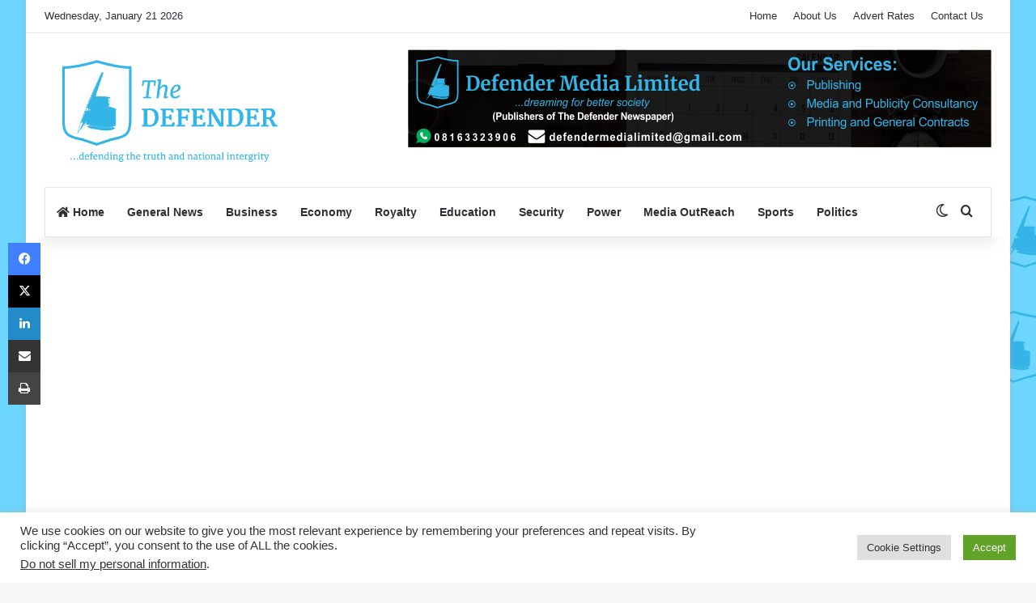

--- FILE ---
content_type: text/html; charset=UTF-8
request_url: https://thedefenderngr.com/ondo-guber-sheriff-moves-against-mimiko-deputy-jegede-others-over-pdps-loss/
body_size: 25311
content:
<!DOCTYPE html>
<html lang="en-US" class="" data-skin="light">
<head>
	<meta charset="UTF-8" />
	<link rel="profile" href="https://gmpg.org/xfn/11" />
	<meta name='robots' content='index, follow, max-image-preview:large, max-snippet:-1, max-video-preview:-1' />

	<!-- This site is optimized with the Yoast SEO plugin v26.5 - https://yoast.com/wordpress/plugins/seo/ -->
	<title>Ondo guber: Sheriff moves against Mimiko, deputy, Jegede, others over PDP’s loss &#8212; The DEFENDER</title>
	<link rel="canonical" href="https://thedefenderngr.com/ondo-guber-sheriff-moves-against-mimiko-deputy-jegede-others-over-pdps-loss/" />
	<meta property="og:locale" content="en_US" />
	<meta property="og:type" content="article" />
	<meta property="og:title" content="Ondo guber: Sheriff moves against Mimiko, deputy, Jegede, others over PDP’s loss &#8212; The DEFENDER" />
	<meta property="og:description" content="The Ali Modu-Sherif faction of the Peoples Democratic Party (PDP) in Ondo State has summoned Governor Olusegun Mimiko, his deputy, Alhaji Azeez Oluboyo and the governorship candidate in the November 26 election, Mr. Eyitayo Jegede (SAN), to appear before its disciplinary committee. Governor Mimiko was alleged to have contravened the constitution of the party through his &hellip;" />
	<meta property="og:url" content="https://thedefenderngr.com/ondo-guber-sheriff-moves-against-mimiko-deputy-jegede-others-over-pdps-loss/" />
	<meta property="og:site_name" content="The DEFENDER" />
	<meta property="article:publisher" content="https://facebook.com/thedefenderngr/" />
	<meta property="article:published_time" content="2016-12-01T13:48:01+00:00" />
	<meta property="og:image" content="https://thedefenderngr.com/wp-content/uploads/2016/12/Sheriff.jpg" />
	<meta property="og:image:width" content="1" />
	<meta property="og:image:height" content="1" />
	<meta property="og:image:type" content="image/jpeg" />
	<meta name="author" content="Editor" />
	<meta name="twitter:card" content="summary_large_image" />
	<meta name="twitter:label1" content="Written by" />
	<meta name="twitter:data1" content="Editor" />
	<meta name="twitter:label2" content="Est. reading time" />
	<meta name="twitter:data2" content="3 minutes" />
	<script type="application/ld+json" class="yoast-schema-graph">{"@context":"https://schema.org","@graph":[{"@type":"Article","@id":"https://thedefenderngr.com/ondo-guber-sheriff-moves-against-mimiko-deputy-jegede-others-over-pdps-loss/#article","isPartOf":{"@id":"https://thedefenderngr.com/ondo-guber-sheriff-moves-against-mimiko-deputy-jegede-others-over-pdps-loss/"},"author":{"name":"Editor","@id":"https://thedefenderngr.com/#/schema/person/f301b77d310954496d4f22c3524b57ce"},"headline":"Ondo guber: Sheriff moves against Mimiko, deputy, Jegede, others over PDP’s loss","datePublished":"2016-12-01T13:48:01+00:00","mainEntityOfPage":{"@id":"https://thedefenderngr.com/ondo-guber-sheriff-moves-against-mimiko-deputy-jegede-others-over-pdps-loss/"},"wordCount":621,"commentCount":0,"publisher":{"@id":"https://thedefenderngr.com/#organization"},"image":{"@id":"https://thedefenderngr.com/ondo-guber-sheriff-moves-against-mimiko-deputy-jegede-others-over-pdps-loss/#primaryimage"},"thumbnailUrl":"https://thedefenderngr.com/wp-content/uploads/2016/12/Sheriff.jpg","articleSection":["News","Politics"],"inLanguage":"en-US","potentialAction":[{"@type":"CommentAction","name":"Comment","target":["https://thedefenderngr.com/ondo-guber-sheriff-moves-against-mimiko-deputy-jegede-others-over-pdps-loss/#respond"]}]},{"@type":"WebPage","@id":"https://thedefenderngr.com/ondo-guber-sheriff-moves-against-mimiko-deputy-jegede-others-over-pdps-loss/","url":"https://thedefenderngr.com/ondo-guber-sheriff-moves-against-mimiko-deputy-jegede-others-over-pdps-loss/","name":"Ondo guber: Sheriff moves against Mimiko, deputy, Jegede, others over PDP’s loss &#8212; The DEFENDER","isPartOf":{"@id":"https://thedefenderngr.com/#website"},"primaryImageOfPage":{"@id":"https://thedefenderngr.com/ondo-guber-sheriff-moves-against-mimiko-deputy-jegede-others-over-pdps-loss/#primaryimage"},"image":{"@id":"https://thedefenderngr.com/ondo-guber-sheriff-moves-against-mimiko-deputy-jegede-others-over-pdps-loss/#primaryimage"},"thumbnailUrl":"https://thedefenderngr.com/wp-content/uploads/2016/12/Sheriff.jpg","datePublished":"2016-12-01T13:48:01+00:00","breadcrumb":{"@id":"https://thedefenderngr.com/ondo-guber-sheriff-moves-against-mimiko-deputy-jegede-others-over-pdps-loss/#breadcrumb"},"inLanguage":"en-US","potentialAction":[{"@type":"ReadAction","target":["https://thedefenderngr.com/ondo-guber-sheriff-moves-against-mimiko-deputy-jegede-others-over-pdps-loss/"]}]},{"@type":"ImageObject","inLanguage":"en-US","@id":"https://thedefenderngr.com/ondo-guber-sheriff-moves-against-mimiko-deputy-jegede-others-over-pdps-loss/#primaryimage","url":"https://thedefenderngr.com/wp-content/uploads/2016/12/Sheriff.jpg","contentUrl":"https://thedefenderngr.com/wp-content/uploads/2016/12/Sheriff.jpg","caption":"Sheriff and Mimiko: Another face of the PDP drama in Ondo State begins"},{"@type":"BreadcrumbList","@id":"https://thedefenderngr.com/ondo-guber-sheriff-moves-against-mimiko-deputy-jegede-others-over-pdps-loss/#breadcrumb","itemListElement":[{"@type":"ListItem","position":1,"name":"Home","item":"https://thedefenderngr.com/"},{"@type":"ListItem","position":2,"name":"blog","item":"https://thedefenderngr.com/blog/"},{"@type":"ListItem","position":3,"name":"Ondo guber: Sheriff moves against Mimiko, deputy, Jegede, others over PDP’s loss"}]},{"@type":"WebSite","@id":"https://thedefenderngr.com/#website","url":"https://thedefenderngr.com/","name":"The DEFENDER","description":"","publisher":{"@id":"https://thedefenderngr.com/#organization"},"potentialAction":[{"@type":"SearchAction","target":{"@type":"EntryPoint","urlTemplate":"https://thedefenderngr.com/?s={search_term_string}"},"query-input":{"@type":"PropertyValueSpecification","valueRequired":true,"valueName":"search_term_string"}}],"inLanguage":"en-US"},{"@type":"Organization","@id":"https://thedefenderngr.com/#organization","name":"Dream Concept","url":"https://thedefenderngr.com/","logo":{"@type":"ImageObject","inLanguage":"en-US","@id":"https://thedefenderngr.com/#/schema/logo/image/","url":"https://thedefenderngr.com/wp-content/uploads/2017/06/The-DEFENDER-Logo.png","contentUrl":"https://thedefenderngr.com/wp-content/uploads/2017/06/The-DEFENDER-Logo.png","width":304,"height":166,"caption":"Dream Concept"},"image":{"@id":"https://thedefenderngr.com/#/schema/logo/image/"},"sameAs":["https://facebook.com/thedefenderngr/"]},{"@type":"Person","@id":"https://thedefenderngr.com/#/schema/person/f301b77d310954496d4f22c3524b57ce","name":"Editor","sameAs":["http://www.thedefenderngr.com/"],"url":"https://thedefenderngr.com/author/senior_editor/"}]}</script>
	<!-- / Yoast SEO plugin. -->


<link rel='dns-prefetch' href='//www.googletagmanager.com' />
<link rel='dns-prefetch' href='//pagead2.googlesyndication.com' />
<link rel="alternate" type="application/rss+xml" title="The DEFENDER &raquo; Feed" href="https://thedefenderngr.com/feed/" />
<link rel="alternate" type="application/rss+xml" title="The DEFENDER &raquo; Comments Feed" href="https://thedefenderngr.com/comments/feed/" />
		<script type="text/javascript">
			try {
				if( 'undefined' != typeof localStorage ){
					var tieSkin = localStorage.getItem('tie-skin');
				}

				
				var html = document.getElementsByTagName('html')[0].classList,
						htmlSkin = 'light';

				if( html.contains('dark-skin') ){
					htmlSkin = 'dark';
				}

				if( tieSkin != null && tieSkin != htmlSkin ){
					html.add('tie-skin-inverted');
					var tieSkinInverted = true;
				}

				if( tieSkin == 'dark' ){
					html.add('dark-skin');
				}
				else if( tieSkin == 'light' ){
					html.remove( 'dark-skin' );
				}
				
			} catch(e) { console.log( e ) }

		</script>
		
		<style type="text/css">
			:root{				
			--tie-preset-gradient-1: linear-gradient(135deg, rgba(6, 147, 227, 1) 0%, rgb(155, 81, 224) 100%);
			--tie-preset-gradient-2: linear-gradient(135deg, rgb(122, 220, 180) 0%, rgb(0, 208, 130) 100%);
			--tie-preset-gradient-3: linear-gradient(135deg, rgba(252, 185, 0, 1) 0%, rgba(255, 105, 0, 1) 100%);
			--tie-preset-gradient-4: linear-gradient(135deg, rgba(255, 105, 0, 1) 0%, rgb(207, 46, 46) 100%);
			--tie-preset-gradient-5: linear-gradient(135deg, rgb(238, 238, 238) 0%, rgb(169, 184, 195) 100%);
			--tie-preset-gradient-6: linear-gradient(135deg, rgb(74, 234, 220) 0%, rgb(151, 120, 209) 20%, rgb(207, 42, 186) 40%, rgb(238, 44, 130) 60%, rgb(251, 105, 98) 80%, rgb(254, 248, 76) 100%);
			--tie-preset-gradient-7: linear-gradient(135deg, rgb(255, 206, 236) 0%, rgb(152, 150, 240) 100%);
			--tie-preset-gradient-8: linear-gradient(135deg, rgb(254, 205, 165) 0%, rgb(254, 45, 45) 50%, rgb(107, 0, 62) 100%);
			--tie-preset-gradient-9: linear-gradient(135deg, rgb(255, 203, 112) 0%, rgb(199, 81, 192) 50%, rgb(65, 88, 208) 100%);
			--tie-preset-gradient-10: linear-gradient(135deg, rgb(255, 245, 203) 0%, rgb(182, 227, 212) 50%, rgb(51, 167, 181) 100%);
			--tie-preset-gradient-11: linear-gradient(135deg, rgb(202, 248, 128) 0%, rgb(113, 206, 126) 100%);
			--tie-preset-gradient-12: linear-gradient(135deg, rgb(2, 3, 129) 0%, rgb(40, 116, 252) 100%);
			--tie-preset-gradient-13: linear-gradient(135deg, #4D34FA, #ad34fa);
			--tie-preset-gradient-14: linear-gradient(135deg, #0057FF, #31B5FF);
			--tie-preset-gradient-15: linear-gradient(135deg, #FF007A, #FF81BD);
			--tie-preset-gradient-16: linear-gradient(135deg, #14111E, #4B4462);
			--tie-preset-gradient-17: linear-gradient(135deg, #F32758, #FFC581);

			
					--main-nav-background: #FFFFFF;
					--main-nav-secondry-background: rgba(0,0,0,0.03);
					--main-nav-primary-color: #0088ff;
					--main-nav-contrast-primary-color: #FFFFFF;
					--main-nav-text-color: #2c2f34;
					--main-nav-secondry-text-color: rgba(0,0,0,0.5);
					--main-nav-main-border-color: rgba(0,0,0,0.1);
					--main-nav-secondry-border-color: rgba(0,0,0,0.08);
				--tie-buttons-radius: 8px;
			}
		</style>
	<link rel="alternate" title="oEmbed (JSON)" type="application/json+oembed" href="https://thedefenderngr.com/wp-json/oembed/1.0/embed?url=https%3A%2F%2Fthedefenderngr.com%2Fondo-guber-sheriff-moves-against-mimiko-deputy-jegede-others-over-pdps-loss%2F" />
<link rel="alternate" title="oEmbed (XML)" type="text/xml+oembed" href="https://thedefenderngr.com/wp-json/oembed/1.0/embed?url=https%3A%2F%2Fthedefenderngr.com%2Fondo-guber-sheriff-moves-against-mimiko-deputy-jegede-others-over-pdps-loss%2F&#038;format=xml" />
<meta name="viewport" content="width=device-width, initial-scale=1.0" /><style id='wp-img-auto-sizes-contain-inline-css' type='text/css'>
img:is([sizes=auto i],[sizes^="auto," i]){contain-intrinsic-size:3000px 1500px}
/*# sourceURL=wp-img-auto-sizes-contain-inline-css */
</style>

<style id='wp-emoji-styles-inline-css' type='text/css'>

	img.wp-smiley, img.emoji {
		display: inline !important;
		border: none !important;
		box-shadow: none !important;
		height: 1em !important;
		width: 1em !important;
		margin: 0 0.07em !important;
		vertical-align: -0.1em !important;
		background: none !important;
		padding: 0 !important;
	}
/*# sourceURL=wp-emoji-styles-inline-css */
</style>
<link rel='stylesheet' id='wp-block-library-css' href='https://thedefenderngr.com/wp-includes/css/dist/block-library/style.min.css?ver=6.9' type='text/css' media='all' />
<style id='global-styles-inline-css' type='text/css'>
:root{--wp--preset--aspect-ratio--square: 1;--wp--preset--aspect-ratio--4-3: 4/3;--wp--preset--aspect-ratio--3-4: 3/4;--wp--preset--aspect-ratio--3-2: 3/2;--wp--preset--aspect-ratio--2-3: 2/3;--wp--preset--aspect-ratio--16-9: 16/9;--wp--preset--aspect-ratio--9-16: 9/16;--wp--preset--color--black: #000000;--wp--preset--color--cyan-bluish-gray: #abb8c3;--wp--preset--color--white: #ffffff;--wp--preset--color--pale-pink: #f78da7;--wp--preset--color--vivid-red: #cf2e2e;--wp--preset--color--luminous-vivid-orange: #ff6900;--wp--preset--color--luminous-vivid-amber: #fcb900;--wp--preset--color--light-green-cyan: #7bdcb5;--wp--preset--color--vivid-green-cyan: #00d084;--wp--preset--color--pale-cyan-blue: #8ed1fc;--wp--preset--color--vivid-cyan-blue: #0693e3;--wp--preset--color--vivid-purple: #9b51e0;--wp--preset--color--global-color: #34b5e8;--wp--preset--gradient--vivid-cyan-blue-to-vivid-purple: linear-gradient(135deg,rgb(6,147,227) 0%,rgb(155,81,224) 100%);--wp--preset--gradient--light-green-cyan-to-vivid-green-cyan: linear-gradient(135deg,rgb(122,220,180) 0%,rgb(0,208,130) 100%);--wp--preset--gradient--luminous-vivid-amber-to-luminous-vivid-orange: linear-gradient(135deg,rgb(252,185,0) 0%,rgb(255,105,0) 100%);--wp--preset--gradient--luminous-vivid-orange-to-vivid-red: linear-gradient(135deg,rgb(255,105,0) 0%,rgb(207,46,46) 100%);--wp--preset--gradient--very-light-gray-to-cyan-bluish-gray: linear-gradient(135deg,rgb(238,238,238) 0%,rgb(169,184,195) 100%);--wp--preset--gradient--cool-to-warm-spectrum: linear-gradient(135deg,rgb(74,234,220) 0%,rgb(151,120,209) 20%,rgb(207,42,186) 40%,rgb(238,44,130) 60%,rgb(251,105,98) 80%,rgb(254,248,76) 100%);--wp--preset--gradient--blush-light-purple: linear-gradient(135deg,rgb(255,206,236) 0%,rgb(152,150,240) 100%);--wp--preset--gradient--blush-bordeaux: linear-gradient(135deg,rgb(254,205,165) 0%,rgb(254,45,45) 50%,rgb(107,0,62) 100%);--wp--preset--gradient--luminous-dusk: linear-gradient(135deg,rgb(255,203,112) 0%,rgb(199,81,192) 50%,rgb(65,88,208) 100%);--wp--preset--gradient--pale-ocean: linear-gradient(135deg,rgb(255,245,203) 0%,rgb(182,227,212) 50%,rgb(51,167,181) 100%);--wp--preset--gradient--electric-grass: linear-gradient(135deg,rgb(202,248,128) 0%,rgb(113,206,126) 100%);--wp--preset--gradient--midnight: linear-gradient(135deg,rgb(2,3,129) 0%,rgb(40,116,252) 100%);--wp--preset--font-size--small: 13px;--wp--preset--font-size--medium: 20px;--wp--preset--font-size--large: 36px;--wp--preset--font-size--x-large: 42px;--wp--preset--spacing--20: 0.44rem;--wp--preset--spacing--30: 0.67rem;--wp--preset--spacing--40: 1rem;--wp--preset--spacing--50: 1.5rem;--wp--preset--spacing--60: 2.25rem;--wp--preset--spacing--70: 3.38rem;--wp--preset--spacing--80: 5.06rem;--wp--preset--shadow--natural: 6px 6px 9px rgba(0, 0, 0, 0.2);--wp--preset--shadow--deep: 12px 12px 50px rgba(0, 0, 0, 0.4);--wp--preset--shadow--sharp: 6px 6px 0px rgba(0, 0, 0, 0.2);--wp--preset--shadow--outlined: 6px 6px 0px -3px rgb(255, 255, 255), 6px 6px rgb(0, 0, 0);--wp--preset--shadow--crisp: 6px 6px 0px rgb(0, 0, 0);}:where(.is-layout-flex){gap: 0.5em;}:where(.is-layout-grid){gap: 0.5em;}body .is-layout-flex{display: flex;}.is-layout-flex{flex-wrap: wrap;align-items: center;}.is-layout-flex > :is(*, div){margin: 0;}body .is-layout-grid{display: grid;}.is-layout-grid > :is(*, div){margin: 0;}:where(.wp-block-columns.is-layout-flex){gap: 2em;}:where(.wp-block-columns.is-layout-grid){gap: 2em;}:where(.wp-block-post-template.is-layout-flex){gap: 1.25em;}:where(.wp-block-post-template.is-layout-grid){gap: 1.25em;}.has-black-color{color: var(--wp--preset--color--black) !important;}.has-cyan-bluish-gray-color{color: var(--wp--preset--color--cyan-bluish-gray) !important;}.has-white-color{color: var(--wp--preset--color--white) !important;}.has-pale-pink-color{color: var(--wp--preset--color--pale-pink) !important;}.has-vivid-red-color{color: var(--wp--preset--color--vivid-red) !important;}.has-luminous-vivid-orange-color{color: var(--wp--preset--color--luminous-vivid-orange) !important;}.has-luminous-vivid-amber-color{color: var(--wp--preset--color--luminous-vivid-amber) !important;}.has-light-green-cyan-color{color: var(--wp--preset--color--light-green-cyan) !important;}.has-vivid-green-cyan-color{color: var(--wp--preset--color--vivid-green-cyan) !important;}.has-pale-cyan-blue-color{color: var(--wp--preset--color--pale-cyan-blue) !important;}.has-vivid-cyan-blue-color{color: var(--wp--preset--color--vivid-cyan-blue) !important;}.has-vivid-purple-color{color: var(--wp--preset--color--vivid-purple) !important;}.has-black-background-color{background-color: var(--wp--preset--color--black) !important;}.has-cyan-bluish-gray-background-color{background-color: var(--wp--preset--color--cyan-bluish-gray) !important;}.has-white-background-color{background-color: var(--wp--preset--color--white) !important;}.has-pale-pink-background-color{background-color: var(--wp--preset--color--pale-pink) !important;}.has-vivid-red-background-color{background-color: var(--wp--preset--color--vivid-red) !important;}.has-luminous-vivid-orange-background-color{background-color: var(--wp--preset--color--luminous-vivid-orange) !important;}.has-luminous-vivid-amber-background-color{background-color: var(--wp--preset--color--luminous-vivid-amber) !important;}.has-light-green-cyan-background-color{background-color: var(--wp--preset--color--light-green-cyan) !important;}.has-vivid-green-cyan-background-color{background-color: var(--wp--preset--color--vivid-green-cyan) !important;}.has-pale-cyan-blue-background-color{background-color: var(--wp--preset--color--pale-cyan-blue) !important;}.has-vivid-cyan-blue-background-color{background-color: var(--wp--preset--color--vivid-cyan-blue) !important;}.has-vivid-purple-background-color{background-color: var(--wp--preset--color--vivid-purple) !important;}.has-black-border-color{border-color: var(--wp--preset--color--black) !important;}.has-cyan-bluish-gray-border-color{border-color: var(--wp--preset--color--cyan-bluish-gray) !important;}.has-white-border-color{border-color: var(--wp--preset--color--white) !important;}.has-pale-pink-border-color{border-color: var(--wp--preset--color--pale-pink) !important;}.has-vivid-red-border-color{border-color: var(--wp--preset--color--vivid-red) !important;}.has-luminous-vivid-orange-border-color{border-color: var(--wp--preset--color--luminous-vivid-orange) !important;}.has-luminous-vivid-amber-border-color{border-color: var(--wp--preset--color--luminous-vivid-amber) !important;}.has-light-green-cyan-border-color{border-color: var(--wp--preset--color--light-green-cyan) !important;}.has-vivid-green-cyan-border-color{border-color: var(--wp--preset--color--vivid-green-cyan) !important;}.has-pale-cyan-blue-border-color{border-color: var(--wp--preset--color--pale-cyan-blue) !important;}.has-vivid-cyan-blue-border-color{border-color: var(--wp--preset--color--vivid-cyan-blue) !important;}.has-vivid-purple-border-color{border-color: var(--wp--preset--color--vivid-purple) !important;}.has-vivid-cyan-blue-to-vivid-purple-gradient-background{background: var(--wp--preset--gradient--vivid-cyan-blue-to-vivid-purple) !important;}.has-light-green-cyan-to-vivid-green-cyan-gradient-background{background: var(--wp--preset--gradient--light-green-cyan-to-vivid-green-cyan) !important;}.has-luminous-vivid-amber-to-luminous-vivid-orange-gradient-background{background: var(--wp--preset--gradient--luminous-vivid-amber-to-luminous-vivid-orange) !important;}.has-luminous-vivid-orange-to-vivid-red-gradient-background{background: var(--wp--preset--gradient--luminous-vivid-orange-to-vivid-red) !important;}.has-very-light-gray-to-cyan-bluish-gray-gradient-background{background: var(--wp--preset--gradient--very-light-gray-to-cyan-bluish-gray) !important;}.has-cool-to-warm-spectrum-gradient-background{background: var(--wp--preset--gradient--cool-to-warm-spectrum) !important;}.has-blush-light-purple-gradient-background{background: var(--wp--preset--gradient--blush-light-purple) !important;}.has-blush-bordeaux-gradient-background{background: var(--wp--preset--gradient--blush-bordeaux) !important;}.has-luminous-dusk-gradient-background{background: var(--wp--preset--gradient--luminous-dusk) !important;}.has-pale-ocean-gradient-background{background: var(--wp--preset--gradient--pale-ocean) !important;}.has-electric-grass-gradient-background{background: var(--wp--preset--gradient--electric-grass) !important;}.has-midnight-gradient-background{background: var(--wp--preset--gradient--midnight) !important;}.has-small-font-size{font-size: var(--wp--preset--font-size--small) !important;}.has-medium-font-size{font-size: var(--wp--preset--font-size--medium) !important;}.has-large-font-size{font-size: var(--wp--preset--font-size--large) !important;}.has-x-large-font-size{font-size: var(--wp--preset--font-size--x-large) !important;}
/*# sourceURL=global-styles-inline-css */
</style>

<style id='classic-theme-styles-inline-css' type='text/css'>
/*! This file is auto-generated */
.wp-block-button__link{color:#fff;background-color:#32373c;border-radius:9999px;box-shadow:none;text-decoration:none;padding:calc(.667em + 2px) calc(1.333em + 2px);font-size:1.125em}.wp-block-file__button{background:#32373c;color:#fff;text-decoration:none}
/*# sourceURL=/wp-includes/css/classic-themes.min.css */
</style>
<link rel='stylesheet' id='cookie-law-info-css' href='https://thedefenderngr.com/wp-content/plugins/cookie-law-info/legacy/public/css/cookie-law-info-public.css?ver=3.3.8' type='text/css' media='all' />
<link rel='stylesheet' id='cookie-law-info-gdpr-css' href='https://thedefenderngr.com/wp-content/plugins/cookie-law-info/legacy/public/css/cookie-law-info-gdpr.css?ver=3.3.8' type='text/css' media='all' />
<link rel='stylesheet' id='tie-css-base-css' href='https://thedefenderngr.com/wp-content/themes/jannah/assets/css/base.min.css?ver=7.6.3' type='text/css' media='all' />
<link rel='stylesheet' id='tie-css-styles-css' href='https://thedefenderngr.com/wp-content/themes/jannah/assets/css/style.min.css?ver=7.6.3' type='text/css' media='all' />
<link rel='stylesheet' id='tie-css-widgets-css' href='https://thedefenderngr.com/wp-content/themes/jannah/assets/css/widgets.min.css?ver=7.6.3' type='text/css' media='all' />
<link rel='stylesheet' id='tie-css-helpers-css' href='https://thedefenderngr.com/wp-content/themes/jannah/assets/css/helpers.min.css?ver=7.6.3' type='text/css' media='all' />
<link rel='stylesheet' id='tie-fontawesome5-css' href='https://thedefenderngr.com/wp-content/themes/jannah/assets/css/fontawesome.css?ver=7.6.3' type='text/css' media='all' />
<link rel='stylesheet' id='tie-css-ilightbox-css' href='https://thedefenderngr.com/wp-content/themes/jannah/assets/ilightbox/dark-skin/skin.css?ver=7.6.3' type='text/css' media='all' />
<link rel='stylesheet' id='tie-css-shortcodes-css' href='https://thedefenderngr.com/wp-content/themes/jannah/assets/css/plugins/shortcodes.min.css?ver=7.6.3' type='text/css' media='all' />
<link rel='stylesheet' id='tie-css-single-css' href='https://thedefenderngr.com/wp-content/themes/jannah/assets/css/single.min.css?ver=7.6.3' type='text/css' media='all' />
<link rel='stylesheet' id='tie-css-print-css' href='https://thedefenderngr.com/wp-content/themes/jannah/assets/css/print.css?ver=7.6.3' type='text/css' media='print' />
<link rel='stylesheet' id='tie-theme-child-css-css' href='https://thedefenderngr.com/wp-content/themes/jannah-child/style.css?ver=6.9' type='text/css' media='all' />
<style id='tie-theme-child-css-inline-css' type='text/css'>
.wf-active .logo-text,.wf-active h1,.wf-active h2,.wf-active h3,.wf-active h4,.wf-active h5,.wf-active h6,.wf-active .the-subtitle{font-family: 'Poppins';}#tie-body{background-image: url(https://thedefenderngr.com/wp-content/uploads/2020/02/defenderbackground.jpg);}:root:root{--brand-color: #34b5e8;--dark-brand-color: #0283b6;--bright-color: #FFFFFF;--base-color: #2c2f34;}#reading-position-indicator{box-shadow: 0 0 10px rgba( 52,181,232,0.7);}:root:root{--brand-color: #34b5e8;--dark-brand-color: #0283b6;--bright-color: #FFFFFF;--base-color: #2c2f34;}#reading-position-indicator{box-shadow: 0 0 10px rgba( 52,181,232,0.7);}.main-slider .slide-bg,.main-slider .slide{background-position: center top;}@media (min-width: 992px){.sidebar{width: 30%;}.main-content{width: 70%;}}@media (max-width: 1250px){.share-buttons-sticky{display: none;}}.breaking-title:before { background: #36b5e8;}.breaking-title { font-size: 16px;text-transform: uppercase; font-weight: bold; }.block-head-4 .widget-title .the-subtitle { line-height: 33px;}.block-head-4#tie-body .widget-title:before { background: #36b5e8;}.block-head-6#tie-body .widget-title:after { background: #36b5e8;}
/*# sourceURL=tie-theme-child-css-inline-css */
</style>
<script type="text/javascript" src="https://thedefenderngr.com/wp-includes/js/jquery/jquery.min.js?ver=3.7.1" id="jquery-core-js"></script>
<script type="text/javascript" src="https://thedefenderngr.com/wp-includes/js/jquery/jquery-migrate.min.js?ver=3.4.1" id="jquery-migrate-js"></script>
<script type="text/javascript" id="cookie-law-info-js-extra">
/* <![CDATA[ */
var Cli_Data = {"nn_cookie_ids":[],"cookielist":[],"non_necessary_cookies":[],"ccpaEnabled":"1","ccpaRegionBased":"","ccpaBarEnabled":"1","strictlyEnabled":["necessary","obligatoire"],"ccpaType":"ccpa_gdpr","js_blocking":"1","custom_integration":"","triggerDomRefresh":"","secure_cookies":""};
var cli_cookiebar_settings = {"animate_speed_hide":"500","animate_speed_show":"500","background":"#FFF","border":"#b1a6a6c2","border_on":"","button_1_button_colour":"#61a229","button_1_button_hover":"#4e8221","button_1_link_colour":"#fff","button_1_as_button":"1","button_1_new_win":"","button_2_button_colour":"#333","button_2_button_hover":"#292929","button_2_link_colour":"#444","button_2_as_button":"","button_2_hidebar":"","button_3_button_colour":"#dedfe0","button_3_button_hover":"#b2b2b3","button_3_link_colour":"#333333","button_3_as_button":"1","button_3_new_win":"","button_4_button_colour":"#dedfe0","button_4_button_hover":"#b2b2b3","button_4_link_colour":"#333333","button_4_as_button":"1","button_7_button_colour":"#0bafea","button_7_button_hover":"#098cbb","button_7_link_colour":"#fff","button_7_as_button":"1","button_7_new_win":"","font_family":"inherit","header_fix":"","notify_animate_hide":"1","notify_animate_show":"","notify_div_id":"#cookie-law-info-bar","notify_position_horizontal":"right","notify_position_vertical":"bottom","scroll_close":"","scroll_close_reload":"","accept_close_reload":"","reject_close_reload":"","showagain_tab":"","showagain_background":"#fff","showagain_border":"#000","showagain_div_id":"#cookie-law-info-again","showagain_x_position":"100px","text":"#333333","show_once_yn":"","show_once":"10000","logging_on":"","as_popup":"","popup_overlay":"1","bar_heading_text":"","cookie_bar_as":"banner","popup_showagain_position":"bottom-right","widget_position":"left"};
var log_object = {"ajax_url":"https://thedefenderngr.com/wp-admin/admin-ajax.php"};
//# sourceURL=cookie-law-info-js-extra
/* ]]> */
</script>
<script type="text/javascript" src="https://thedefenderngr.com/wp-content/plugins/cookie-law-info/legacy/public/js/cookie-law-info-public.js?ver=3.3.8" id="cookie-law-info-js"></script>
<script type="text/javascript" id="cookie-law-info-ccpa-js-extra">
/* <![CDATA[ */
var ccpa_data = {"opt_out_prompt":"Do you really wish to opt out?","opt_out_confirm":"Confirm","opt_out_cancel":"Cancel"};
//# sourceURL=cookie-law-info-ccpa-js-extra
/* ]]> */
</script>
<script type="text/javascript" src="https://thedefenderngr.com/wp-content/plugins/cookie-law-info/legacy/admin/modules/ccpa/assets/js/cookie-law-info-ccpa.js?ver=3.3.8" id="cookie-law-info-ccpa-js"></script>

<!-- Google tag (gtag.js) snippet added by Site Kit -->
<!-- Google Analytics snippet added by Site Kit -->
<script type="text/javascript" src="https://www.googletagmanager.com/gtag/js?id=G-QK0EDH5LEG" id="google_gtagjs-js" async></script>
<script type="text/javascript" id="google_gtagjs-js-after">
/* <![CDATA[ */
window.dataLayer = window.dataLayer || [];function gtag(){dataLayer.push(arguments);}
gtag("set","linker",{"domains":["thedefenderngr.com"]});
gtag("js", new Date());
gtag("set", "developer_id.dZTNiMT", true);
gtag("config", "G-QK0EDH5LEG");
//# sourceURL=google_gtagjs-js-after
/* ]]> */
</script>
<link rel="https://api.w.org/" href="https://thedefenderngr.com/wp-json/" /><link rel="alternate" title="JSON" type="application/json" href="https://thedefenderngr.com/wp-json/wp/v2/posts/1601" /><link rel="EditURI" type="application/rsd+xml" title="RSD" href="https://thedefenderngr.com/xmlrpc.php?rsd" />
<meta name="generator" content="WordPress 6.9" />
<link rel='shortlink' href='https://thedefenderngr.com/?p=1601' />
<meta name="generator" content="Site Kit by Google 1.170.0" /><meta http-equiv="X-UA-Compatible" content="IE=edge">

<!-- Google AdSense meta tags added by Site Kit -->
<meta name="google-adsense-platform-account" content="ca-host-pub-2644536267352236">
<meta name="google-adsense-platform-domain" content="sitekit.withgoogle.com">
<!-- End Google AdSense meta tags added by Site Kit -->

<!-- Google AdSense snippet added by Site Kit -->
<script type="text/javascript" async="async" src="https://pagead2.googlesyndication.com/pagead/js/adsbygoogle.js?client=ca-pub-8143875413244912&amp;host=ca-host-pub-2644536267352236" crossorigin="anonymous"></script>

<!-- End Google AdSense snippet added by Site Kit -->
<link rel="icon" href="https://thedefenderngr.com/wp-content/uploads/2020/06/cropped-defender_logo-32x32.png" sizes="32x32" />
<link rel="icon" href="https://thedefenderngr.com/wp-content/uploads/2020/06/cropped-defender_logo-192x192.png" sizes="192x192" />
<link rel="apple-touch-icon" href="https://thedefenderngr.com/wp-content/uploads/2020/06/cropped-defender_logo-180x180.png" />
<meta name="msapplication-TileImage" content="https://thedefenderngr.com/wp-content/uploads/2020/06/cropped-defender_logo-270x270.png" />
		<style type="text/css" id="wp-custom-css">
			/*blockquote, q {
    background: #6cd6ff;  
}
blockquote:before, q:before {
    color: black;  
}
blockquote h2 span, q h2 span {
    color: #10227f!important;
}*/


@media screen and (max-width: 480px) {
    .single-caption-text {
        position: static;
        margin-top: 0px;
			background: black;
	}
  }		</style>
		<link rel='stylesheet' id='mediaelement-css' href='https://thedefenderngr.com/wp-includes/js/mediaelement/mediaelementplayer-legacy.min.css?ver=4.2.17' type='text/css' media='all' />
<link rel='stylesheet' id='wp-mediaelement-css' href='https://thedefenderngr.com/wp-includes/js/mediaelement/wp-mediaelement.min.css?ver=6.9' type='text/css' media='all' />
<link rel='stylesheet' id='cookie-law-info-table-css' href='https://thedefenderngr.com/wp-content/plugins/cookie-law-info/legacy/public/css/cookie-law-info-table.css?ver=3.3.8' type='text/css' media='all' />
</head>

<body id="tie-body" class="wp-singular post-template-default single single-post postid-1601 single-format-standard wp-theme-jannah wp-child-theme-jannah-child boxed-layout wrapper-has-shadow block-head-4 block-head-6 magazine2 is-thumb-overlay-disabled is-desktop is-header-layout-3 has-header-ad sidebar-right has-sidebar post-layout-1 narrow-title-narrow-media has-mobile-share hide_banner_top">



<div class="background-overlay">

	<div id="tie-container" class="site tie-container">

		
		<div id="tie-wrapper">
			
<header id="theme-header" class="theme-header header-layout-3 main-nav-light main-nav-default-light main-nav-below main-nav-boxed has-stream-item top-nav-active top-nav-light top-nav-default-light top-nav-above has-shadow has-normal-width-logo mobile-header-default">
	
<nav id="top-nav"  class="has-date-menu top-nav header-nav" aria-label="Secondary Navigation">
	<div class="container">
		<div class="topbar-wrapper">

			
					<div class="topbar-today-date">
						Wednesday, January 21 2026					</div>
					
			<div class="tie-alignleft">
							</div><!-- .tie-alignleft /-->

			<div class="tie-alignright">
				<div class="top-menu header-menu"><ul id="menu-top_menu" class="menu"><li id="menu-item-16" class="menu-item menu-item-type-custom menu-item-object-custom menu-item-16"><a href="http://www.thedefenderngr.com/">Home</a></li>
<li id="menu-item-17" class="menu-item menu-item-type-post_type menu-item-object-page menu-item-17"><a href="https://thedefenderngr.com/about-us/">About Us</a></li>
<li id="menu-item-18" class="menu-item menu-item-type-post_type menu-item-object-page menu-item-18"><a href="https://thedefenderngr.com/advert-rates/">Advert Rates</a></li>
<li id="menu-item-19" class="menu-item menu-item-type-post_type menu-item-object-page menu-item-19"><a href="https://thedefenderngr.com/contact-us/">Contact Us</a></li>
</ul></div>			</div><!-- .tie-alignright /-->

		</div><!-- .topbar-wrapper /-->
	</div><!-- .container /-->
</nav><!-- #top-nav /-->

<div class="container header-container">
	<div class="tie-row logo-row">

		
		<div class="logo-wrapper">
			<div class="tie-col-md-4 logo-container clearfix">
				<div id="mobile-header-components-area_1" class="mobile-header-components"><ul class="components"><li class="mobile-component_menu custom-menu-link"><a href="#" id="mobile-menu-icon" class=""><span class="tie-mobile-menu-icon nav-icon is-layout-1"></span><span class="screen-reader-text">Menu</span></a></li></ul></div>
		<div id="logo" class="image-logo" style="margin-top: 10px; margin-bottom: 10px;">

			
			<a title="The DEFENDER" href="https://thedefenderngr.com/">
				
				<picture class="tie-logo-default tie-logo-picture">
					<source class="tie-logo-source-default tie-logo-source" srcset="https://thedefenderngr.com/wp-content/uploads/2016/10/defender_logo.png" media="(max-width:991px)">
					<source class="tie-logo-source-default tie-logo-source" srcset="https://thedefenderngr.com/wp-content/uploads/2016/10/defender_logo.png">
					<img class="tie-logo-img-default tie-logo-img" src="https://thedefenderngr.com/wp-content/uploads/2016/10/defender_logo.png" alt="The DEFENDER" width="300" height="170" style="max-height:170px; width: auto;" />
				</picture>
						</a>

			
		</div><!-- #logo /-->

					</div><!-- .tie-col /-->
		</div><!-- .logo-wrapper /-->

		<div class="tie-col-md-8 stream-item stream-item-top-wrapper"><div class="stream-item-top">
					<a href="" title="" target="_blank" rel="nofollow noopener">
						<img src="https://thedefenderngr.com/wp-content/uploads/2019/11/defender-design-banner-edited.png" alt="" width="728" height="91" />
					</a>
				</div></div><!-- .tie-col /-->
	</div><!-- .tie-row /-->
</div><!-- .container /-->

<div class="main-nav-wrapper">
	<nav id="main-nav" data-skin="search-in-main-nav" class="main-nav header-nav live-search-parent menu-style-solid-bg menu-style-side-arrow"  aria-label="Primary Navigation">
		<div class="container">

			<div class="main-menu-wrapper">

				
				<div id="menu-components-wrap">

					
					<div class="main-menu main-menu-wrap">
						<div id="main-nav-menu" class="main-menu header-menu"><ul id="menu-main_menu" class="menu"><li id="menu-item-95710" class="menu-item menu-item-type-post_type menu-item-object-page menu-item-home menu-item-95710 menu-item-has-icon"><a href="https://thedefenderngr.com/"> <span aria-hidden="true" class="tie-menu-icon fas fa-home"></span> Home</a></li>
<li id="menu-item-95711" class="menu-item menu-item-type-taxonomy menu-item-object-category menu-item-95711"><a href="https://thedefenderngr.com/section/general-news/">General News</a></li>
<li id="menu-item-70" class="menu-item menu-item-type-taxonomy menu-item-object-category menu-item-70"><a href="https://thedefenderngr.com/section/business/">Business</a></li>
<li id="menu-item-21" class="menu-item menu-item-type-taxonomy menu-item-object-category menu-item-21"><a href="https://thedefenderngr.com/section/economy/">Economy</a></li>
<li id="menu-item-29" class="menu-item menu-item-type-taxonomy menu-item-object-category menu-item-29"><a href="https://thedefenderngr.com/section/royalty/">Royalty</a></li>
<li id="menu-item-22" class="menu-item menu-item-type-taxonomy menu-item-object-category menu-item-22"><a href="https://thedefenderngr.com/section/education/">Education</a></li>
<li id="menu-item-95712" class="menu-item menu-item-type-taxonomy menu-item-object-category menu-item-95712"><a href="https://thedefenderngr.com/section/security/">Security</a></li>
<li id="menu-item-26" class="menu-item menu-item-type-taxonomy menu-item-object-category menu-item-26"><a href="https://thedefenderngr.com/section/power/">Power</a></li>
<li id="menu-item-106511" class="menu-item menu-item-type-post_type menu-item-object-page menu-item-106511"><a href="https://thedefenderngr.com/media-out-reach/">Media OutReach</a></li>
<li id="menu-item-30" class="menu-item menu-item-type-taxonomy menu-item-object-category menu-item-30"><a href="https://thedefenderngr.com/section/sports/">Sports</a></li>
<li id="menu-item-25" class="menu-item menu-item-type-taxonomy menu-item-object-category current-post-ancestor current-menu-parent current-post-parent menu-item-25"><a href="https://thedefenderngr.com/section/politics/">Politics</a></li>
</ul></div>					</div><!-- .main-menu /-->

					<ul class="components">	<li class="skin-icon menu-item custom-menu-link">
		<a href="#" class="change-skin" title="Switch skin">
			<span class="tie-icon-moon change-skin-icon" aria-hidden="true"></span>
			<span class="screen-reader-text">Switch skin</span>
		</a>
	</li>
				<li class="search-compact-icon menu-item custom-menu-link">
				<a href="#" class="tie-search-trigger">
					<span class="tie-icon-search tie-search-icon" aria-hidden="true"></span>
					<span class="screen-reader-text">Search for</span>
				</a>
			</li>
			</ul><!-- Components -->
				</div><!-- #menu-components-wrap /-->
			</div><!-- .main-menu-wrapper /-->
		</div><!-- .container /-->

			</nav><!-- #main-nav /-->
</div><!-- .main-nav-wrapper /-->

</header>

		<script type="text/javascript">
			try{if("undefined"!=typeof localStorage){var header,mnIsDark=!1,tnIsDark=!1;(header=document.getElementById("theme-header"))&&((header=header.classList).contains("main-nav-default-dark")&&(mnIsDark=!0),header.contains("top-nav-default-dark")&&(tnIsDark=!0),"dark"==tieSkin?(header.add("main-nav-dark","top-nav-dark"),header.remove("main-nav-light","top-nav-light")):"light"==tieSkin&&(mnIsDark||(header.remove("main-nav-dark"),header.add("main-nav-light")),tnIsDark||(header.remove("top-nav-dark"),header.add("top-nav-light"))))}}catch(a){console.log(a)}
		</script>
		<div id="content" class="site-content container"><div id="main-content-row" class="tie-row main-content-row">

<div class="main-content tie-col-md-8 tie-col-xs-12" role="main">

	
	<article id="the-post" class="container-wrapper post-content tie-standard">

		
<header class="entry-header-outer">

	<nav id="breadcrumb"><a href="https://thedefenderngr.com/"><span class="tie-icon-home" aria-hidden="true"></span> Home</a><em class="delimiter">/</em><a href="https://thedefenderngr.com/section/news/">News</a><em class="delimiter">/</em><span class="current">Ondo guber: Sheriff moves against Mimiko, deputy, Jegede, others over PDP’s loss</span></nav><script type="application/ld+json">{"@context":"http:\/\/schema.org","@type":"BreadcrumbList","@id":"#Breadcrumb","itemListElement":[{"@type":"ListItem","position":1,"item":{"name":"Home","@id":"https:\/\/thedefenderngr.com\/"}},{"@type":"ListItem","position":2,"item":{"name":"News","@id":"https:\/\/thedefenderngr.com\/section\/news\/"}}]}</script>
	<div class="entry-header">

		<span class="post-cat-wrap"><a class="post-cat tie-cat-2" href="https://thedefenderngr.com/section/news/">News</a><a class="post-cat tie-cat-3" href="https://thedefenderngr.com/section/politics/">Politics</a></span>
		<h1 class="post-title entry-title">
			Ondo guber: Sheriff moves against Mimiko, deputy, Jegede, others over PDP’s loss		</h1>

		<div class="single-post-meta post-meta clearfix"><span class="author-meta single-author no-avatars"><span class="meta-item meta-author-wrapper meta-author-3"><span class="meta-author"><a href="https://thedefenderngr.com/author/senior_editor/" class="author-name tie-icon" title="Editor">Editor</a></span></span></span><span class="date meta-item tie-icon">December 1, 2016</span><div class="tie-alignright"><span class="meta-reading-time meta-item"><span class="tie-icon-bookmark" aria-hidden="true"></span> 2 minutes read</span> </div></div><!-- .post-meta -->	</div><!-- .entry-header /-->

	
	
</header><!-- .entry-header-outer /-->



		<div id="share-buttons-top" class="share-buttons share-buttons-top">
			<div class="share-links  icons-only share-rounded">
										<div class="share-title">
							<span class="tie-icon-share" aria-hidden="true"></span>
							<span> Share</span>
						</div>
						
				<a href="https://www.facebook.com/sharer.php?u=https://thedefenderngr.com/ondo-guber-sheriff-moves-against-mimiko-deputy-jegede-others-over-pdps-loss/" rel="external noopener nofollow" title="Facebook" target="_blank" class="facebook-share-btn " data-raw="https://www.facebook.com/sharer.php?u={post_link}">
					<span class="share-btn-icon tie-icon-facebook"></span> <span class="screen-reader-text">Facebook</span>
				</a>
				<a href="https://x.com/intent/post?text=Ondo%20guber%3A%20Sheriff%20moves%20against%20Mimiko%2C%20deputy%2C%20Jegede%2C%20others%20over%20PDP%E2%80%99s%20loss&#038;url=https://thedefenderngr.com/ondo-guber-sheriff-moves-against-mimiko-deputy-jegede-others-over-pdps-loss/" rel="external noopener nofollow" title="X" target="_blank" class="twitter-share-btn " data-raw="https://x.com/intent/post?text={post_title}&amp;url={post_link}">
					<span class="share-btn-icon tie-icon-twitter"></span> <span class="screen-reader-text">X</span>
				</a>
				<a href="https://www.linkedin.com/shareArticle?mini=true&#038;url=https://thedefenderngr.com/ondo-guber-sheriff-moves-against-mimiko-deputy-jegede-others-over-pdps-loss/&#038;title=Ondo%20guber%3A%20Sheriff%20moves%20against%20Mimiko%2C%20deputy%2C%20Jegede%2C%20others%20over%20PDP%E2%80%99s%20loss" rel="external noopener nofollow" title="LinkedIn" target="_blank" class="linkedin-share-btn " data-raw="https://www.linkedin.com/shareArticle?mini=true&amp;url={post_full_link}&amp;title={post_title}">
					<span class="share-btn-icon tie-icon-linkedin"></span> <span class="screen-reader-text">LinkedIn</span>
				</a>
				<a href="https://api.whatsapp.com/send?text=Ondo%20guber%3A%20Sheriff%20moves%20against%20Mimiko%2C%20deputy%2C%20Jegede%2C%20others%20over%20PDP%E2%80%99s%20loss%20https://thedefenderngr.com/ondo-guber-sheriff-moves-against-mimiko-deputy-jegede-others-over-pdps-loss/" rel="external noopener nofollow" title="WhatsApp" target="_blank" class="whatsapp-share-btn " data-raw="https://api.whatsapp.com/send?text={post_title}%20{post_link}">
					<span class="share-btn-icon tie-icon-whatsapp"></span> <span class="screen-reader-text">WhatsApp</span>
				</a>
				<a href="https://telegram.me/share/url?url=https://thedefenderngr.com/ondo-guber-sheriff-moves-against-mimiko-deputy-jegede-others-over-pdps-loss/&text=Ondo%20guber%3A%20Sheriff%20moves%20against%20Mimiko%2C%20deputy%2C%20Jegede%2C%20others%20over%20PDP%E2%80%99s%20loss" rel="external noopener nofollow" title="Telegram" target="_blank" class="telegram-share-btn " data-raw="https://telegram.me/share/url?url={post_link}&text={post_title}">
					<span class="share-btn-icon tie-icon-paper-plane"></span> <span class="screen-reader-text">Telegram</span>
				</a>
				<a href="mailto:?subject=Ondo%20guber%3A%20Sheriff%20moves%20against%20Mimiko%2C%20deputy%2C%20Jegede%2C%20others%20over%20PDP%E2%80%99s%20loss&#038;body=https://thedefenderngr.com/ondo-guber-sheriff-moves-against-mimiko-deputy-jegede-others-over-pdps-loss/" rel="external noopener nofollow" title="Share via Email" target="_blank" class="email-share-btn " data-raw="mailto:?subject={post_title}&amp;body={post_link}">
					<span class="share-btn-icon tie-icon-envelope"></span> <span class="screen-reader-text">Share via Email</span>
				</a>
				<a href="#" rel="external noopener nofollow" title="Print" target="_blank" class="print-share-btn " data-raw="#">
					<span class="share-btn-icon tie-icon-print"></span> <span class="screen-reader-text">Print</span>
				</a>			</div><!-- .share-links /-->
		</div><!-- .share-buttons /-->

		<div  class="featured-area"><div class="featured-area-inner"><figure class="single-featured-image"><img width="1" height="1" src="https://thedefenderngr.com/wp-content/uploads/2016/12/Sheriff.jpg" class="attachment-jannah-image-post size-jannah-image-post wp-post-image" alt="" data-main-img="1" decoding="async" />
						<figcaption class="single-caption-text">
							<span class="tie-icon-camera" aria-hidden="true"></span> Sheriff and Mimiko: Another face of the PDP drama in Ondo State begins
						</figcaption>
					</figure></div></div>
		<div class="entry-content entry clearfix">

			
			<p>The Ali Modu-Sherif faction of the Peoples Democratic Party (PDP) in Ondo State has summoned Governor Olusegun Mimiko, his deputy, Alhaji Azeez Oluboyo and the governorship candidate in the November 26 election, Mr. Eyitayo Jegede (SAN), to appear before its disciplinary committee.</p>
<p>Governor Mimiko was alleged to have contravened the constitution of the party through his actions during last Saturday’s poll.</p><div><img decoding="async" src="https://thedefenderngr.com/wp-content/uploads/summayah-banner.jpg" alt="An Inside page advert" style="height: 100%; width: 400px;"></div>
<p>Factional Chairman, Mr. Poroye Biyi, in a statement issued by the Director of Publicity, Mr. Yemi Akintomide, said the committee will investigate all activities of Mimiko and others.</p>
<p>He said, “the seven-man committee which is headed by Senator Omololu Meroyi, will investigate all actions of individuals or group of persons that were in breach of the party’s constitution and its fundamental objectives which led to the failure of the party in the last governorship election.</p>
<p>The party had since before last Saturday been enmeshed in serious internal crisis, a development which caused confusion on its choice of candidate for the election.</p>
<p>The Ahmed Makarfi faction had earlier presented Mr Jegede but the Independent National Electoral Commission (INEC) later substituted his name with that of Mr Jimoh Ibrahim who was from the Sheriff’s faction following the judgment of Justice Okon Abang of a Federal High Court sitting in Abuja.</p>
<p>However, Jegede who appealed against the judgment, got justice at both the Appeal and Supreme Courts in less than 48 hours to the election.</p>
<p>According to Mr. Biyi’s statement, Governor Mimiko and others who are to appear before the committee breached Section 7 (3) (c) of the party’s constitution which provides that the party shall adhere “to the policy of the rotation and zoning of party and public elective offices in pursuance to the principle of equity, justice and fairness.”</p>
<p>The statement added that “the committee shall look into the acts and commissions of government which impacted the people including public servants negatively, culminating into people’s anger and rejection which affected the electoral fortunes of the party.”</p>
<p>“The committee shall also investigate the conduct of certain individuals in the disbursement of the resources of the party in the mobilization of members for the election,” the statement added.</p>
<p>Others summoned to appear before the committee are Jumoke Akindele, Speaker, of the House of Assembly, Mr. Clement Faboyede, Alhaji Fatai Adams, Mr. Banji Okunomo, Mr. John Ola Mafo, Mr. Wole Ogunyemi, Mr. Bamiduro Dada, Mr. Akin Akinbobola and all commissioners in Mimiko’s cabinet.</p>
<p>The statement said all the concerned persons are to appear before the committee as from today (Thursday).</p>
<p>The Makarfi faction had on Tuesday suspended leaders of the Sheriff’s faction including Poroye and Senator Meroyi.</p>
<p>Publicity Secretary of the faction, Mr. Banji, said the party took the decision after an emergency meeting of its State Working Committee (SWC).</p>
<p>He said the action of the SWC was in line with section 57 of the constitution of the PDP, adding that the party leadership acted based on the powers conferred on the SWC.</p>
<p>Others suspended from the party are Ebenezer Alabi who was the running mate to Mr Jimoh Ibrahim, Dr. Bakkita Bello, the former Speaker of the House of Assembly, Dare Emiola, former Deputy Speaker, Chief Sola Ebiseni, former Commissioner for the Environment, Dr. Olu Ogunye, Chief Mrs. Yemi Ajonibode and 14 others.</p>
<p>Okunomo said, “by the virtue of the Court of Appeal judgment, Biyi Poroye does not only seize to be an executive of the party as he claimed, but he is no longer a leader of the PDP.”</p>
<p>He disclosed that the suspended members were expected to appear before the disciplinary committee of the party next Monday, December 5.</p>
<p><em>*This story earlier appeared in SUN on December 1, 2016.</em></p>

			
		</div><!-- .entry-content /-->

				<div id="post-extra-info">
			<div class="theiaStickySidebar">
				<div class="single-post-meta post-meta clearfix"><span class="author-meta single-author no-avatars"><span class="meta-item meta-author-wrapper meta-author-3"><span class="meta-author"><a href="https://thedefenderngr.com/author/senior_editor/" class="author-name tie-icon" title="Editor">Editor</a></span></span></span><span class="date meta-item tie-icon">December 1, 2016</span><div class="tie-alignright"><span class="meta-reading-time meta-item"><span class="tie-icon-bookmark" aria-hidden="true"></span> 2 minutes read</span> </div></div><!-- .post-meta -->

		<div id="share-buttons-top" class="share-buttons share-buttons-top">
			<div class="share-links  icons-only share-rounded">
										<div class="share-title">
							<span class="tie-icon-share" aria-hidden="true"></span>
							<span> Share</span>
						</div>
						
				<a href="https://www.facebook.com/sharer.php?u=https://thedefenderngr.com/ondo-guber-sheriff-moves-against-mimiko-deputy-jegede-others-over-pdps-loss/" rel="external noopener nofollow" title="Facebook" target="_blank" class="facebook-share-btn " data-raw="https://www.facebook.com/sharer.php?u={post_link}">
					<span class="share-btn-icon tie-icon-facebook"></span> <span class="screen-reader-text">Facebook</span>
				</a>
				<a href="https://x.com/intent/post?text=Ondo%20guber%3A%20Sheriff%20moves%20against%20Mimiko%2C%20deputy%2C%20Jegede%2C%20others%20over%20PDP%E2%80%99s%20loss&#038;url=https://thedefenderngr.com/ondo-guber-sheriff-moves-against-mimiko-deputy-jegede-others-over-pdps-loss/" rel="external noopener nofollow" title="X" target="_blank" class="twitter-share-btn " data-raw="https://x.com/intent/post?text={post_title}&amp;url={post_link}">
					<span class="share-btn-icon tie-icon-twitter"></span> <span class="screen-reader-text">X</span>
				</a>
				<a href="https://www.linkedin.com/shareArticle?mini=true&#038;url=https://thedefenderngr.com/ondo-guber-sheriff-moves-against-mimiko-deputy-jegede-others-over-pdps-loss/&#038;title=Ondo%20guber%3A%20Sheriff%20moves%20against%20Mimiko%2C%20deputy%2C%20Jegede%2C%20others%20over%20PDP%E2%80%99s%20loss" rel="external noopener nofollow" title="LinkedIn" target="_blank" class="linkedin-share-btn " data-raw="https://www.linkedin.com/shareArticle?mini=true&amp;url={post_full_link}&amp;title={post_title}">
					<span class="share-btn-icon tie-icon-linkedin"></span> <span class="screen-reader-text">LinkedIn</span>
				</a>
				<a href="https://api.whatsapp.com/send?text=Ondo%20guber%3A%20Sheriff%20moves%20against%20Mimiko%2C%20deputy%2C%20Jegede%2C%20others%20over%20PDP%E2%80%99s%20loss%20https://thedefenderngr.com/ondo-guber-sheriff-moves-against-mimiko-deputy-jegede-others-over-pdps-loss/" rel="external noopener nofollow" title="WhatsApp" target="_blank" class="whatsapp-share-btn " data-raw="https://api.whatsapp.com/send?text={post_title}%20{post_link}">
					<span class="share-btn-icon tie-icon-whatsapp"></span> <span class="screen-reader-text">WhatsApp</span>
				</a>
				<a href="https://telegram.me/share/url?url=https://thedefenderngr.com/ondo-guber-sheriff-moves-against-mimiko-deputy-jegede-others-over-pdps-loss/&text=Ondo%20guber%3A%20Sheriff%20moves%20against%20Mimiko%2C%20deputy%2C%20Jegede%2C%20others%20over%20PDP%E2%80%99s%20loss" rel="external noopener nofollow" title="Telegram" target="_blank" class="telegram-share-btn " data-raw="https://telegram.me/share/url?url={post_link}&text={post_title}">
					<span class="share-btn-icon tie-icon-paper-plane"></span> <span class="screen-reader-text">Telegram</span>
				</a>
				<a href="mailto:?subject=Ondo%20guber%3A%20Sheriff%20moves%20against%20Mimiko%2C%20deputy%2C%20Jegede%2C%20others%20over%20PDP%E2%80%99s%20loss&#038;body=https://thedefenderngr.com/ondo-guber-sheriff-moves-against-mimiko-deputy-jegede-others-over-pdps-loss/" rel="external noopener nofollow" title="Share via Email" target="_blank" class="email-share-btn " data-raw="mailto:?subject={post_title}&amp;body={post_link}">
					<span class="share-btn-icon tie-icon-envelope"></span> <span class="screen-reader-text">Share via Email</span>
				</a>
				<a href="#" rel="external noopener nofollow" title="Print" target="_blank" class="print-share-btn " data-raw="#">
					<span class="share-btn-icon tie-icon-print"></span> <span class="screen-reader-text">Print</span>
				</a>			</div><!-- .share-links /-->
		</div><!-- .share-buttons /-->

					</div>
		</div>

		<div class="clearfix"></div>
		<script id="tie-schema-json" type="application/ld+json">{"@context":"http:\/\/schema.org","@type":"Article","dateCreated":"2016-12-01T13:48:01+01:00","datePublished":"2016-12-01T13:48:01+01:00","dateModified":"2016-12-01T13:48:01+01:00","headline":"Ondo guber: Sheriff moves against Mimiko, deputy, Jegede, others over PDP\u2019s loss","name":"Ondo guber: Sheriff moves against Mimiko, deputy, Jegede, others over PDP\u2019s loss","keywords":[],"url":"https:\/\/thedefenderngr.com\/ondo-guber-sheriff-moves-against-mimiko-deputy-jegede-others-over-pdps-loss\/","description":"The\u00a0Ali Modu-Sherif faction of the Peoples Democratic Party (PDP) in Ondo State has summoned Governor Olusegun Mimiko, his deputy, Alhaji Azeez Oluboyo and the governorship candidate in the November 2","copyrightYear":"2016","articleSection":"News,Politics","articleBody":"The\u00a0Ali Modu-Sherif faction of the Peoples Democratic Party (PDP) in Ondo State has summoned Governor Olusegun Mimiko, his deputy, Alhaji Azeez Oluboyo and the governorship candidate in the November 26 election, Mr. Eyitayo Jegede (SAN), to appear before its disciplinary committee.\r\n\r\nGovernor Mimiko was alleged to have contravened the constitution of the party through his actions during last Saturday\u2019s poll.\r\n\r\nFactional Chairman, Mr. Poroye Biyi, in a statement issued by the Director of Publicity, Mr. Yemi Akintomide, said the committee will investigate all activities of Mimiko and others.\r\n\r\nHe said, \u201cthe seven-man committee which is headed by Senator Omololu Meroyi, will investigate all actions of individuals or group of persons that were in breach of the party\u2019s constitution and its fundamental objectives which led to the failure of the party in the last governorship election.\r\n\r\nThe party had since before last Saturday been enmeshed in serious internal crisis, a development which caused confusion on its choice of candidate for the election.\r\n\r\nThe Ahmed Makarfi faction had earlier presented Mr Jegede but the Independent National Electoral Commission (INEC) later substituted his name with that of Mr Jimoh Ibrahim who was from the Sheriff\u2019s faction following the judgment of Justice Okon Abang of a Federal High Court sitting in Abuja.\r\n\r\nHowever, Jegede who appealed against the judgment, got justice at both the Appeal and Supreme Courts in less than 48 hours to the election.\r\n\r\nAccording to Mr. Biyi\u2019s statement, Governor Mimiko and others who are to appear before the committee breached Section 7 (3) (c) of the party\u2019s constitution which provides that the party shall adhere \u201cto the policy of the rotation and zoning of party and public elective offices in pursuance to the principle of equity, justice and fairness.\u201d\r\n\r\nThe statement added that \u201cthe committee shall look into the acts and commissions of government which impacted the people including public servants negatively, culminating into people\u2019s anger and rejection which affected the electoral fortunes of the party.\u201d\r\n\r\n\u201cThe committee shall also investigate the conduct of certain individuals in the disbursement of the resources of the party in the mobilization of members for the election,\u201d the statement added.\r\n\r\nOthers summoned to appear before the committee are Jumoke Akindele, Speaker, of the House of Assembly, Mr. Clement Faboyede, Alhaji Fatai Adams, Mr. Banji Okunomo, Mr. John Ola Mafo, Mr. Wole Ogunyemi, Mr. Bamiduro Dada, Mr. Akin Akinbobola and all commissioners in Mimiko\u2019s cabinet.\r\n\r\nThe statement said all the concerned persons are to appear before the committee as from today (Thursday).\r\n\r\nThe Makarfi faction had on Tuesday suspended leaders of the Sheriff\u2019s faction including Poroye and Senator Meroyi.\r\n\r\nPublicity Secretary of the faction, Mr. Banji, said the party took the decision after an emergency meeting of its State Working Committee (SWC).\r\n\r\nHe said the action of the SWC was in line with section 57 of the constitution of the PDP, adding that the party leadership acted based on the powers conferred on the SWC.\r\n\r\nOthers suspended from the party are Ebenezer Alabi who was the running mate to Mr Jimoh Ibrahim, Dr. Bakkita Bello, the former Speaker of the House of Assembly, Dare Emiola, former Deputy Speaker, Chief Sola Ebiseni, former Commissioner for the Environment, Dr. Olu Ogunye, Chief Mrs. Yemi Ajonibode and 14 others.\r\n\r\nOkunomo said, \u201cby the virtue of the Court of Appeal judgment, Biyi Poroye does not only seize to be an executive of the party as he claimed, but he is no longer a leader of the PDP.\u201d\r\n\r\nHe disclosed that the suspended members were expected to appear before the disciplinary committee of the party next Monday, December 5.\r\n\r\n*This story earlier appeared in SUN on December 1, 2016.","publisher":{"@id":"#Publisher","@type":"Organization","name":"The DEFENDER","logo":{"@type":"ImageObject","url":"https:\/\/thedefenderngr.com\/wp-content\/uploads\/2016\/10\/defender_logo.png"}},"sourceOrganization":{"@id":"#Publisher"},"copyrightHolder":{"@id":"#Publisher"},"mainEntityOfPage":{"@type":"WebPage","@id":"https:\/\/thedefenderngr.com\/ondo-guber-sheriff-moves-against-mimiko-deputy-jegede-others-over-pdps-loss\/","breadcrumb":{"@id":"#Breadcrumb"}},"author":{"@type":"Person","name":"Editor","url":"https:\/\/thedefenderngr.com\/author\/senior_editor\/"},"image":{"@type":"ImageObject","url":"https:\/\/thedefenderngr.com\/wp-content\/uploads\/2016\/12\/Sheriff.jpg","width":1200,"height":0}}</script>

		<div id="share-buttons-bottom" class="share-buttons share-buttons-bottom">
			<div class="share-links  icons-only share-rounded">
				
				<a href="https://www.facebook.com/sharer.php?u=https://thedefenderngr.com/ondo-guber-sheriff-moves-against-mimiko-deputy-jegede-others-over-pdps-loss/" rel="external noopener nofollow" title="Facebook" target="_blank" class="facebook-share-btn " data-raw="https://www.facebook.com/sharer.php?u={post_link}">
					<span class="share-btn-icon tie-icon-facebook"></span> <span class="screen-reader-text">Facebook</span>
				</a>
				<a href="https://x.com/intent/post?text=Ondo%20guber%3A%20Sheriff%20moves%20against%20Mimiko%2C%20deputy%2C%20Jegede%2C%20others%20over%20PDP%E2%80%99s%20loss&#038;url=https://thedefenderngr.com/ondo-guber-sheriff-moves-against-mimiko-deputy-jegede-others-over-pdps-loss/" rel="external noopener nofollow" title="X" target="_blank" class="twitter-share-btn " data-raw="https://x.com/intent/post?text={post_title}&amp;url={post_link}">
					<span class="share-btn-icon tie-icon-twitter"></span> <span class="screen-reader-text">X</span>
				</a>
				<a href="https://www.linkedin.com/shareArticle?mini=true&#038;url=https://thedefenderngr.com/ondo-guber-sheriff-moves-against-mimiko-deputy-jegede-others-over-pdps-loss/&#038;title=Ondo%20guber%3A%20Sheriff%20moves%20against%20Mimiko%2C%20deputy%2C%20Jegede%2C%20others%20over%20PDP%E2%80%99s%20loss" rel="external noopener nofollow" title="LinkedIn" target="_blank" class="linkedin-share-btn " data-raw="https://www.linkedin.com/shareArticle?mini=true&amp;url={post_full_link}&amp;title={post_title}">
					<span class="share-btn-icon tie-icon-linkedin"></span> <span class="screen-reader-text">LinkedIn</span>
				</a>
				<a href="https://api.whatsapp.com/send?text=Ondo%20guber%3A%20Sheriff%20moves%20against%20Mimiko%2C%20deputy%2C%20Jegede%2C%20others%20over%20PDP%E2%80%99s%20loss%20https://thedefenderngr.com/ondo-guber-sheriff-moves-against-mimiko-deputy-jegede-others-over-pdps-loss/" rel="external noopener nofollow" title="WhatsApp" target="_blank" class="whatsapp-share-btn " data-raw="https://api.whatsapp.com/send?text={post_title}%20{post_link}">
					<span class="share-btn-icon tie-icon-whatsapp"></span> <span class="screen-reader-text">WhatsApp</span>
				</a>
				<a href="https://telegram.me/share/url?url=https://thedefenderngr.com/ondo-guber-sheriff-moves-against-mimiko-deputy-jegede-others-over-pdps-loss/&text=Ondo%20guber%3A%20Sheriff%20moves%20against%20Mimiko%2C%20deputy%2C%20Jegede%2C%20others%20over%20PDP%E2%80%99s%20loss" rel="external noopener nofollow" title="Telegram" target="_blank" class="telegram-share-btn " data-raw="https://telegram.me/share/url?url={post_link}&text={post_title}">
					<span class="share-btn-icon tie-icon-paper-plane"></span> <span class="screen-reader-text">Telegram</span>
				</a>
				<a href="mailto:?subject=Ondo%20guber%3A%20Sheriff%20moves%20against%20Mimiko%2C%20deputy%2C%20Jegede%2C%20others%20over%20PDP%E2%80%99s%20loss&#038;body=https://thedefenderngr.com/ondo-guber-sheriff-moves-against-mimiko-deputy-jegede-others-over-pdps-loss/" rel="external noopener nofollow" title="Share via Email" target="_blank" class="email-share-btn " data-raw="mailto:?subject={post_title}&amp;body={post_link}">
					<span class="share-btn-icon tie-icon-envelope"></span> <span class="screen-reader-text">Share via Email</span>
				</a>
				<a href="#" rel="external noopener nofollow" title="Print" target="_blank" class="print-share-btn " data-raw="#">
					<span class="share-btn-icon tie-icon-print"></span> <span class="screen-reader-text">Print</span>
				</a>			</div><!-- .share-links /-->
		</div><!-- .share-buttons /-->

		
	</article><!-- #the-post /-->

	
	<div class="post-components">

		
		<div class="about-author container-wrapper about-author-3">

			
			<div class="author-info">

											<h3 class="author-name"><a href="https://thedefenderngr.com/author/senior_editor/">Editor</a></h3>
						
				<div class="author-bio">
									</div><!-- .author-bio /-->

				<ul class="social-icons">
								<li class="social-icons-item">
									<a href="http://www.thedefenderngr.com/" rel="external noopener nofollow" target="_blank" class="social-link url-social-icon">
										<span class="tie-icon-home" aria-hidden="true"></span>
										<span class="screen-reader-text">Website</span>
									</a>
								</li>
							</ul>			</div><!-- .author-info /-->
			<div class="clearfix"></div>
		</div><!-- .about-author /-->
		
	

				<div id="related-posts" class="container-wrapper has-extra-post">

					<div class="mag-box-title the-global-title">
						<h3>Related Articles</h3>
					</div>

					<div class="related-posts-list">

					
							<div class="related-item tie-standard">

								
			<a aria-label="Full list of INEC&#8217;s REC, HODs, 27 Electoral Officers allegedly sponsored by Imo Gov Uzodimma &#8211; SaharaReporters" href="https://thedefenderngr.com/full-list-of-inecs-rec-hods-27-electoral-officers-allegedly-sponsored-by-imo-gov-uzodimma-saharareporters/" class="post-thumb"><img width="370" height="220" src="https://thedefenderngr.com/wp-content/uploads/2020/09/images-1-1.jpeg" class="attachment-jannah-image-large size-jannah-image-large wp-post-image" alt="" decoding="async" fetchpriority="high" srcset="https://thedefenderngr.com/wp-content/uploads/2020/09/images-1-1.jpeg 640w, https://thedefenderngr.com/wp-content/uploads/2020/09/images-1-1-300x179.jpeg 300w, https://thedefenderngr.com/wp-content/uploads/2020/09/images-1-1-605x360.jpeg 605w, https://thedefenderngr.com/wp-content/uploads/2020/09/images-1-1-128x76.jpeg 128w, https://thedefenderngr.com/wp-content/uploads/2020/09/images-1-1-378x225.jpeg 378w, https://thedefenderngr.com/wp-content/uploads/2020/09/images-1-1-180x107.jpeg 180w" sizes="(max-width: 370px) 100vw, 370px" /></a>
								<h3 class="post-title"><a href="https://thedefenderngr.com/full-list-of-inecs-rec-hods-27-electoral-officers-allegedly-sponsored-by-imo-gov-uzodimma-saharareporters/">Full list of INEC&#8217;s REC, HODs, 27 Electoral Officers allegedly sponsored by Imo Gov Uzodimma &#8211; SaharaReporters</a></h3>

								<div class="post-meta clearfix"><span class="date meta-item tie-icon">6 hours ago</span></div><!-- .post-meta -->							</div><!-- .related-item /-->

						
							<div class="related-item tie-standard">

								
			<a aria-label="Awosanya family of Iperu mourns passing of Mother Celestial Mary Fesojaye" href="https://thedefenderngr.com/awosanya-family-of-iperu-mourns-passing-of-mother-celestial-mary-fesojaye/" class="post-thumb"><img width="390" height="220" src="https://thedefenderngr.com/wp-content/uploads/IMG-20260121-WA0011-390x220.jpg" class="attachment-jannah-image-large size-jannah-image-large wp-post-image" alt="" decoding="async" /></a>
								<h3 class="post-title"><a href="https://thedefenderngr.com/awosanya-family-of-iperu-mourns-passing-of-mother-celestial-mary-fesojaye/">Awosanya family of Iperu mourns passing of Mother Celestial Mary Fesojaye</a></h3>

								<div class="post-meta clearfix"><span class="date meta-item tie-icon">7 hours ago</span></div><!-- .post-meta -->							</div><!-- .related-item /-->

						
							<div class="related-item tie-standard">

								
			<a aria-label="Skills based education, key to human capital development — FG" href="https://thedefenderngr.com/skills-based-education-key-to-human-capital-development-fg/" class="post-thumb"><img width="390" height="220" src="https://thedefenderngr.com/wp-content/uploads/images-2026-01-21T101445.898-390x220.jpeg" class="attachment-jannah-image-large size-jannah-image-large wp-post-image" alt="" decoding="async" loading="lazy" /></a>
								<h3 class="post-title"><a href="https://thedefenderngr.com/skills-based-education-key-to-human-capital-development-fg/">Skills based education, key to human capital development — FG</a></h3>

								<div class="post-meta clearfix"><span class="date meta-item tie-icon">11 hours ago</span></div><!-- .post-meta -->							</div><!-- .related-item /-->

						
							<div class="related-item tie-standard">

								
			<a aria-label="Atiku cautions supporters, Obedients, says: &#8220;Only APC urban bandits benefit when you insult me and Obi&#8221;" href="https://thedefenderngr.com/atiku-cautions-supporters-obedients-says-only-apc-urban-bandits-benefit-when-you-insult-me-and-obi/" class="post-thumb"><img width="364" height="220" src="https://thedefenderngr.com/wp-content/uploads/2023/10/Atiku-Abubakar-1-750x453-1.jpeg" class="attachment-jannah-image-large size-jannah-image-large wp-post-image" alt="" decoding="async" loading="lazy" srcset="https://thedefenderngr.com/wp-content/uploads/2023/10/Atiku-Abubakar-1-750x453-1.jpeg 750w, https://thedefenderngr.com/wp-content/uploads/2023/10/Atiku-Abubakar-1-750x453-1-300x181.jpeg 300w, https://thedefenderngr.com/wp-content/uploads/2023/10/Atiku-Abubakar-1-750x453-1-596x360.jpeg 596w, https://thedefenderngr.com/wp-content/uploads/2023/10/Atiku-Abubakar-1-750x453-1-128x77.jpeg 128w, https://thedefenderngr.com/wp-content/uploads/2023/10/Atiku-Abubakar-1-750x453-1-373x225.jpeg 373w, https://thedefenderngr.com/wp-content/uploads/2023/10/Atiku-Abubakar-1-750x453-1-180x109.jpeg 180w" sizes="auto, (max-width: 364px) 100vw, 364px" /></a>
								<h3 class="post-title"><a href="https://thedefenderngr.com/atiku-cautions-supporters-obedients-says-only-apc-urban-bandits-benefit-when-you-insult-me-and-obi/">Atiku cautions supporters, Obedients, says: &#8220;Only APC urban bandits benefit when you insult me and Obi&#8221;</a></h3>

								<div class="post-meta clearfix"><span class="date meta-item tie-icon">12 hours ago</span></div><!-- .post-meta -->							</div><!-- .related-item /-->

						
					</div><!-- .related-posts-list /-->
				</div><!-- #related-posts /-->

			
	</div><!-- .post-components /-->

	
</div><!-- .main-content -->


	<div id="check-also-box" class="container-wrapper check-also-right">

		<div class="widget-title the-global-title has-block-head-4">
			<div class="the-subtitle">Check Also</div>

			<a href="#" id="check-also-close" class="remove">
				<span class="screen-reader-text">Close</span>
			</a>
		</div>

		<div class="widget">
			<ul class="posts-list-items">

			
<li class="widget-single-post-item widget-post-list tie-standard">
			<div class="post-widget-thumbnail">
			
			<a aria-label="Atiku cautions supporters, Obedients, says: &#8220;Only APC urban bandits benefit when you insult me and Obi&#8221;" href="https://thedefenderngr.com/atiku-cautions-supporters-obedients-says-only-apc-urban-bandits-benefit-when-you-insult-me-and-obi/" class="post-thumb"><img width="220" height="133" src="https://thedefenderngr.com/wp-content/uploads/2023/10/Atiku-Abubakar-1-750x453-1.jpeg" class="attachment-jannah-image-small size-jannah-image-small tie-small-image wp-post-image" alt="" decoding="async" loading="lazy" srcset="https://thedefenderngr.com/wp-content/uploads/2023/10/Atiku-Abubakar-1-750x453-1.jpeg 750w, https://thedefenderngr.com/wp-content/uploads/2023/10/Atiku-Abubakar-1-750x453-1-300x181.jpeg 300w, https://thedefenderngr.com/wp-content/uploads/2023/10/Atiku-Abubakar-1-750x453-1-596x360.jpeg 596w, https://thedefenderngr.com/wp-content/uploads/2023/10/Atiku-Abubakar-1-750x453-1-128x77.jpeg 128w, https://thedefenderngr.com/wp-content/uploads/2023/10/Atiku-Abubakar-1-750x453-1-373x225.jpeg 373w, https://thedefenderngr.com/wp-content/uploads/2023/10/Atiku-Abubakar-1-750x453-1-180x109.jpeg 180w" sizes="auto, (max-width: 220px) 100vw, 220px" /></a>		</div><!-- post-alignleft /-->
	
	<div class="post-widget-body ">
		<a class="post-title the-subtitle" href="https://thedefenderngr.com/atiku-cautions-supporters-obedients-says-only-apc-urban-bandits-benefit-when-you-insult-me-and-obi/">Atiku cautions supporters, Obedients, says: &#8220;Only APC urban bandits benefit when you insult me and Obi&#8221;</a>
		<div class="post-meta">
			<span class="date meta-item tie-icon">12 hours ago</span>		</div>
	</div>
</li>

<li class="widget-single-post-item widget-post-list tie-standard">
			<div class="post-widget-thumbnail">
			
			<a aria-label="Pastor arrested over alleged sexual abuse of minors in Benin" href="https://thedefenderngr.com/pastor-arrested-over-alleged-sexual-abuse-of-minors-in-benin/" class="post-thumb"><img width="220" height="150" src="https://thedefenderngr.com/wp-content/uploads/debt_jail_2500-220x150.jpg" class="attachment-jannah-image-small size-jannah-image-small tie-small-image wp-post-image" alt="" decoding="async" loading="lazy" /></a>		</div><!-- post-alignleft /-->
	
	<div class="post-widget-body ">
		<a class="post-title the-subtitle" href="https://thedefenderngr.com/pastor-arrested-over-alleged-sexual-abuse-of-minors-in-benin/">Pastor arrested over alleged sexual abuse of minors in Benin</a>
		<div class="post-meta">
			<span class="date meta-item tie-icon">12 hours ago</span>		</div>
	</div>
</li>

<li class="widget-single-post-item widget-post-list tie-standard">
			<div class="post-widget-thumbnail">
			
			<a aria-label="US Mission mourns Imam who sheltered 300 christians during attack in Plateau" href="https://thedefenderngr.com/us-mission-mourns-imam-who-sheltered-300-christians-during-attack-in-plateau/" class="post-thumb"><img width="220" height="150" src="https://thedefenderngr.com/wp-content/uploads/images-2026-01-21T082333.259-220x150.jpeg" class="attachment-jannah-image-small size-jannah-image-small tie-small-image wp-post-image" alt="" decoding="async" loading="lazy" /></a>		</div><!-- post-alignleft /-->
	
	<div class="post-widget-body ">
		<a class="post-title the-subtitle" href="https://thedefenderngr.com/us-mission-mourns-imam-who-sheltered-300-christians-during-attack-in-plateau/">US Mission mourns Imam who sheltered 300 christians during attack in Plateau</a>
		<div class="post-meta">
			<span class="date meta-item tie-icon">13 hours ago</span>		</div>
	</div>
</li>

<li class="widget-single-post-item widget-post-list tie-standard">
			<div class="post-widget-thumbnail">
			
			<a aria-label="NDLEA: 77,792 arrested, 14,225 convicted, 14.8m kg drugs seized in 5 years — Marwa" href="https://thedefenderngr.com/ndlea-77792-arrested-14225-convicted-14-8m-kg-drugs-seized-in-5-years-marwa/" class="post-thumb"><img width="220" height="150" src="https://thedefenderngr.com/wp-content/uploads/FB_IMG_1768936452702-220x150.jpg" class="attachment-jannah-image-small size-jannah-image-small tie-small-image wp-post-image" alt="" decoding="async" loading="lazy" /></a>		</div><!-- post-alignleft /-->
	
	<div class="post-widget-body ">
		<a class="post-title the-subtitle" href="https://thedefenderngr.com/ndlea-77792-arrested-14225-convicted-14-8m-kg-drugs-seized-in-5-years-marwa/">NDLEA: 77,792 arrested, 14,225 convicted, 14.8m kg drugs seized in 5 years — Marwa</a>
		<div class="post-meta">
			<span class="date meta-item tie-icon">1 day ago</span>		</div>
	</div>
</li>

			</ul><!-- .related-posts-list /-->
		</div>
	</div><!-- #related-posts /-->

	
	<aside class="sidebar tie-col-md-4 tie-col-xs-12 normal-side" aria-label="Primary Sidebar">
		<div class="theiaStickySidebar">
			<div id="media_video-2" class="container-wrapper widget widget_media_video"><div style="width:100%;" class="wp-video"><video class="wp-video-shortcode" id="video-1601-1" preload="metadata" controls="controls"><source type="video/youtube" src="https://www.youtube.com/watch?v=twIsxWosajo&#038;_=1" /><a href="https://www.youtube.com/watch?v=twIsxWosajo">https://www.youtube.com/watch?v=twIsxWosajo</a></video></div><div class="clearfix"></div></div><!-- .widget /--><div id="media_image-10" class="container-wrapper widget widget_media_image"><div class="widget-title the-global-title has-block-head-4"><div class="the-subtitle">Visit Our YouTube Channel</div></div><a href="https://www.youtube.com/@Thedefender24NigeriaTV"><img width="300" height="86" src="https://thedefenderngr.com/wp-content/uploads/2024/06/abusavvy-defender-yt-banner-300x86.png" class="image wp-image-95303  attachment-medium size-medium" alt="" style="max-width: 100%; height: auto;" decoding="async" loading="lazy" srcset="https://thedefenderngr.com/wp-content/uploads/2024/06/abusavvy-defender-yt-banner-300x86.png 300w, https://thedefenderngr.com/wp-content/uploads/2024/06/abusavvy-defender-yt-banner-640x183.png 640w, https://thedefenderngr.com/wp-content/uploads/2024/06/abusavvy-defender-yt-banner-128x37.png 128w, https://thedefenderngr.com/wp-content/uploads/2024/06/abusavvy-defender-yt-banner-400x114.png 400w, https://thedefenderngr.com/wp-content/uploads/2024/06/abusavvy-defender-yt-banner-180x51.png 180w, https://thedefenderngr.com/wp-content/uploads/2024/06/abusavvy-defender-yt-banner.png 668w" sizes="auto, (max-width: 300px) 100vw, 300px" /></a><div class="clearfix"></div></div><!-- .widget /--><div id="custom_html-3" class="widget_text container-wrapper widget widget_custom_html"><div class="widget-title the-global-title has-block-head-4"><div class="the-subtitle">SIGN UP IN SECONDS</div></div><div class="textwidget custom-html-widget"><form style="border: 1px solid #ccc; padding: 3px; text-align: center; background: #34b5e8; color: white; font-family: sans-serif;" action="https://feedburner.google.com/fb/a/mailverify" method="post" target="popupwindow">Sign up with your email address to receive latest updates straight in your inbox

<input style="width: 80%; padding: 0 2%; height: 30px;color:black;" name="email" type="text" />

<input name="uri" type="hidden" value="thedefenderngr/feed" /><input name="loc" type="hidden" value="en_US" /><input style="height: 40px; border: none; background: #fff; color: #34b5e8; font-size: 16px; font-weight: bold;" type="submit" value="Sign Up Now !" />

<!-- Delivered by <a href="https://feedburner.google.com" target="_blank" rel="noopener">FeedBurner</a>-->

</form></div><div class="clearfix"></div></div><!-- .widget /--><div id="media_video-3" class="container-wrapper widget widget_media_video"><div class="widget-title the-global-title has-block-head-4"><div class="the-subtitle">Learn Arabic With Summayah</div></div><div style="width:100%;" class="wp-video"><video class="wp-video-shortcode" id="video-1601-2" preload="metadata" controls="controls"><source type="video/youtube" src="https://www.youtube.com/watch?v=v6q6YEFBiyw&#038;_=2" /><a href="https://www.youtube.com/watch?v=v6q6YEFBiyw">https://www.youtube.com/watch?v=v6q6YEFBiyw</a></video></div><div class="clearfix"></div></div><!-- .widget /--><div id="media_image-9" class="container-wrapper widget widget_media_image"><a href="https://thedefenderngr.com/sale-of-2024-unified-tertiary-matriculation-utme-and-direct-entry-de-application-documents-in-nigeria-and-foreign-centers/"><img width="1500" height="1250" src="https://thedefenderngr.com/wp-content/uploads/2024/01/JAMB-AD.jpg" class="image wp-image-91423  attachment-full size-full" alt="" style="max-width: 100%; height: auto;" decoding="async" loading="lazy" srcset="https://thedefenderngr.com/wp-content/uploads/2024/01/JAMB-AD.jpg 1500w, https://thedefenderngr.com/wp-content/uploads/2024/01/JAMB-AD-300x250.jpg 300w, https://thedefenderngr.com/wp-content/uploads/2024/01/JAMB-AD-1024x853.jpg 1024w, https://thedefenderngr.com/wp-content/uploads/2024/01/JAMB-AD-768x640.jpg 768w, https://thedefenderngr.com/wp-content/uploads/2024/01/JAMB-AD-800x667.jpg 800w, https://thedefenderngr.com/wp-content/uploads/2024/01/JAMB-AD-1000x833.jpg 1000w, https://thedefenderngr.com/wp-content/uploads/2024/01/JAMB-AD-432x360.jpg 432w, https://thedefenderngr.com/wp-content/uploads/2024/01/JAMB-AD-115x96.jpg 115w, https://thedefenderngr.com/wp-content/uploads/2024/01/JAMB-AD-270x225.jpg 270w, https://thedefenderngr.com/wp-content/uploads/2024/01/JAMB-AD-162x135.jpg 162w, https://thedefenderngr.com/wp-content/uploads/2024/01/JAMB-AD-648x540.jpg 648w" sizes="auto, (max-width: 1500px) 100vw, 1500px" /></a><div class="clearfix"></div></div><!-- .widget /--><div id="text-2" class="container-wrapper widget widget_text"><div class="widget-title the-global-title has-block-head-4"><div class="the-subtitle">EXCHANGE RATES</div></div>			<div class="textwidget"><!-- Exchange Rates Script - EXCHANGERATEWIDGET.COM -->
<div style="width:298px;border:none;text-align:left;"><div style="text-align:left;background-color:#34B5E8;width:100%;border-bottom:0px;height:16px; font-size:12px;font-weight:bold;padding:5px 0px;"><span style="margin-left:2px;background-image:url(//www.exchangeratewidget.com/flag.png); background-position: 0 -1232px; width:100%; height:15px; background-repeat:no-repeat;padding-left:5px;"><a href="https://www.exchangeratewidget.com/" style="color:#FFFFFF; text-decoration:none;padding-left:22px;" rel="nofollow">US Dollar Exchange Rates</a></span></div><script type="text/javascript" src="//www.exchangeratewidget.com/converter.php?l=en&f=USD&t=NGN,EUR,GBP,JPY,CHF,CAD,AUD,CNY,ZAR,RUB,SAR,&a=1&d=CFF1FF&n=FFFFFF&o=08086E&v=5"></script></div>
<!-- End of Exchange Rates Script --></div>
		<div class="clearfix"></div></div><!-- .widget /--><div id="media_image-5" class="container-wrapper widget widget_media_image"><img width="700" height="1024" src="https://thedefenderngr.com/wp-content/uploads/2021/08/crvu-advert1-700x1024.jpg" class="image wp-image-54561  attachment-large size-large" alt="" style="max-width: 100%; height: auto;" decoding="async" loading="lazy" srcset="https://thedefenderngr.com/wp-content/uploads/2021/08/crvu-advert1-700x1024.jpg 700w, https://thedefenderngr.com/wp-content/uploads/2021/08/crvu-advert1-205x300.jpg 205w, https://thedefenderngr.com/wp-content/uploads/2021/08/crvu-advert1-246x360.jpg 246w, https://thedefenderngr.com/wp-content/uploads/2021/08/crvu-advert1-66x96.jpg 66w, https://thedefenderngr.com/wp-content/uploads/2021/08/crvu-advert1-154x225.jpg 154w, https://thedefenderngr.com/wp-content/uploads/2021/08/crvu-advert1-92x135.jpg 92w, https://thedefenderngr.com/wp-content/uploads/2021/08/crvu-advert1-369x540.jpg 369w, https://thedefenderngr.com/wp-content/uploads/2021/08/crvu-advert1.jpg 703w" sizes="auto, (max-width: 700px) 100vw, 700px" /><div class="clearfix"></div></div><!-- .widget /--><div id="text-5" class="container-wrapper widget widget_text"><div class="widget-title the-global-title has-block-head-4"><div class="the-subtitle">Advertisement</div></div>			<div class="textwidget"><div class="sidebarbanner"><a href="#"><img src="http://www.thedefenderngr.com/wp-content/uploads/2016/11/sidebar_banner.jpg"></a></div></div>
		<div class="clearfix"></div></div><!-- .widget /-->		</div><!-- .theiaStickySidebar /-->
	</aside><!-- .sidebar /-->
	</div><!-- .main-content-row /--></div><!-- #content /-->
					<div class="adsbygoogle Ad-Container sidebar-ad ad-slot" data-ad-manager-id="1" data-ad-module="1" data-ad-width="100" data-adblockkey="200" data-advadstrackid="1">
						<div style="z-index:-1; height:0; width:1px; visibility: hidden; bottom: -1px; left: 0;"></div>
					</div>
				
<footer id="footer" class="site-footer dark-skin dark-widgetized-area">

	
			<div id="footer-widgets-container">
				<div class="container">
					
		<div class="footer-widget-area ">
			<div class="tie-row">

									<div class="tie-col-md-3 normal-side">
						<div id="custom_html-5" class="widget_text container-wrapper widget widget_custom_html"><div class="widget-title the-global-title has-block-head-4"><div class="the-subtitle">About</div></div><div class="textwidget custom-html-widget"><img src="https://thedefenderngr.com/wp-content/uploads/2016/10/defender_logo.png" alt="">
<p>The DEFENDER had been around since July 27, 2002 as it operated as print media until it was rested on September 30, 2009. It only resumed in June of 2016 and moved straight into the global scene as online media “to deliver knowledge-driven, non-sensational journalism for the love of country, Nigeria”. This June 2016, The DEFENDER was rebranded with clear vision of “defending the truth and national integrity” through online journalism.</p></div><div class="clearfix"></div></div><!-- .widget /-->					</div><!-- .tie-col /-->
				
									<div class="tie-col-md-3 normal-side">
						<div id="posts-list-widget-2" class="container-wrapper widget posts-list"><div class="widget-title the-global-title has-block-head-4"><div class="the-subtitle">Latest Post</div></div><div class="widget-posts-list-wrapper"><div class="widget-posts-list-container timeline-widget" ><ul class="posts-list-items widget-posts-wrapper">					<li class="widget-single-post-item">
						<a href="https://thedefenderngr.com/leaked-records-reveal-discrepancies-between-tinubu-ministers-nysc-records-nass-documents/">
							<span class="date meta-item tie-icon">6 hours ago</span>							<h3>Leaked records reveal discrepancies between Tinubu Minister&#8217;s NYSC records, NASS documents</h3>
						</a>
					</li>
										<li class="widget-single-post-item">
						<a href="https://thedefenderngr.com/full-list-of-inecs-rec-hods-27-electoral-officers-allegedly-sponsored-by-imo-gov-uzodimma-saharareporters/">
							<span class="date meta-item tie-icon">6 hours ago</span>							<h3>Full list of INEC&#8217;s REC, HODs, 27 Electoral Officers allegedly sponsored by Imo Gov Uzodimma &#8211; SaharaReporters</h3>
						</a>
					</li>
										<li class="widget-single-post-item">
						<a href="https://thedefenderngr.com/awosanya-family-of-iperu-mourns-passing-of-mother-celestial-mary-fesojaye/">
							<span class="date meta-item tie-icon">7 hours ago</span>							<h3>Awosanya family of Iperu mourns passing of Mother Celestial Mary Fesojaye</h3>
						</a>
					</li>
										<li class="widget-single-post-item">
						<a href="https://thedefenderngr.com/muslim-media-watch-group-warns-against-alleged-bandits-release-deal-in-katsina/">
							<span class="date meta-item tie-icon">9 hours ago</span>							<h3>Muslim Media Watch Group warns against alleged bandits’ release deal in Katsina</h3>
						</a>
					</li>
										<li class="widget-single-post-item">
						<a href="https://thedefenderngr.com/skills-based-education-key-to-human-capital-development-fg/">
							<span class="date meta-item tie-icon">11 hours ago</span>							<h3>Skills based education, key to human capital development — FG</h3>
						</a>
					</li>
					</ul></div></div><div class="clearfix"></div></div><!-- .widget /-->					</div><!-- .tie-col /-->
				
									<div class="tie-col-md-3 normal-side">
						<div id="tag_cloud-2" class="container-wrapper widget widget_tag_cloud"><div class="widget-title the-global-title has-block-head-4"><div class="the-subtitle">Tags</div></div><div class="tagcloud"><a href="https://thedefenderngr.com/tag/akpabio/" class="tag-cloud-link tag-link-487 tag-link-position-1" style="font-size: 8pt;" aria-label="#Akpabio (8 items)">#Akpabio</a>
<a href="https://thedefenderngr.com/tag/atiku/" class="tag-cloud-link tag-link-495 tag-link-position-2" style="font-size: 8.7078651685393pt;" aria-label="#Atiku (10 items)">#Atiku</a>
<a href="https://thedefenderngr.com/tag/iran/" class="tag-cloud-link tag-link-533 tag-link-position-3" style="font-size: 8.3932584269663pt;" aria-label="#Iran (9 items)">#Iran</a>
<a href="https://thedefenderngr.com/tag/bbc-news-search/" class="tag-cloud-link tag-link-698 tag-link-position-4" style="font-size: 11.224719101124pt;" aria-label="@BBC News Search (22 items)">@BBC News Search</a>
<a href="https://thedefenderngr.com/tag/opera-news-search/" class="tag-cloud-link tag-link-114 tag-link-position-5" style="font-size: 22pt;" aria-label="@Opera News Search (532 items)">@Opera News Search</a>
<a href="https://thedefenderngr.com/tag/phoenix-news-search/" class="tag-cloud-link tag-link-405 tag-link-position-6" style="font-size: 13.033707865169pt;" aria-label="@Phoenix News Search (38 items)">@Phoenix News Search</a>
<a href="https://thedefenderngr.com/tag/rt-news-search/" class="tag-cloud-link tag-link-486 tag-link-position-7" style="font-size: 14.134831460674pt;" aria-label="@RT News Search (53 items)">@RT News Search</a>
<a href="https://thedefenderngr.com/tag/trt-news-search/" class="tag-cloud-link tag-link-640 tag-link-position-8" style="font-size: 12.955056179775pt;" aria-label="@TRT News Search (37 items)">@TRT News Search</a>
<a href="https://thedefenderngr.com/tag/vanguard-news-search/" class="tag-cloud-link tag-link-447 tag-link-position-9" style="font-size: 12.483146067416pt;" aria-label="@Vanguard News Search (32 items)">@Vanguard News Search</a>
<a href="https://thedefenderngr.com/tag/adc/" class="tag-cloud-link tag-link-655 tag-link-position-10" style="font-size: 9.5730337078652pt;" aria-label="ADC (13 items)">ADC</a>
<a href="https://thedefenderngr.com/tag/alhaji-muhammad-saad-abubakar/" class="tag-cloud-link tag-link-119 tag-link-position-11" style="font-size: 10.202247191011pt;" aria-label="Alhaji Muhammad Sa&#039;ad Abubakar (16 items)">Alhaji Muhammad Sa&#039;ad Abubakar</a>
<a href="https://thedefenderngr.com/tag/apc/" class="tag-cloud-link tag-link-75 tag-link-position-12" style="font-size: 10.752808988764pt;" aria-label="APC (19 items)">APC</a>
<a href="https://thedefenderngr.com/tag/buhari/" class="tag-cloud-link tag-link-434 tag-link-position-13" style="font-size: 9.0224719101124pt;" aria-label="Buhari (11 items)">Buhari</a>
<a href="https://thedefenderngr.com/tag/christian-genocide/" class="tag-cloud-link tag-link-722 tag-link-position-14" style="font-size: 8.3932584269663pt;" aria-label="Christian genocide (9 items)">Christian genocide</a>
<a href="https://thedefenderngr.com/tag/de-renaissance-patriots-foundation/" class="tag-cloud-link tag-link-325 tag-link-position-15" style="font-size: 9.0224719101124pt;" aria-label="De Renaissance Patriots Foundation (11 items)">De Renaissance Patriots Foundation</a>
<a href="https://thedefenderngr.com/tag/gbadebo-rhodes-vivour/" class="tag-cloud-link tag-link-528 tag-link-position-16" style="font-size: 9.2584269662921pt;" aria-label="Gbadebo Rhodes-Vivour (12 items)">Gbadebo Rhodes-Vivour</a>
<a href="https://thedefenderngr.com/tag/israel/" class="tag-cloud-link tag-link-74 tag-link-position-17" style="font-size: 8pt;" aria-label="Israel (8 items)">Israel</a>
<a href="https://thedefenderngr.com/tag/kano-state-government/" class="tag-cloud-link tag-link-134 tag-link-position-18" style="font-size: 8pt;" aria-label="Kano State Government (8 items)">Kano State Government</a>
<a href="https://thedefenderngr.com/tag/muric/" class="tag-cloud-link tag-link-323 tag-link-position-19" style="font-size: 9.2584269662921pt;" aria-label="MURIC (12 items)">MURIC</a>
<a href="https://thedefenderngr.com/tag/nigeria/" class="tag-cloud-link tag-link-124 tag-link-position-20" style="font-size: 8.7078651685393pt;" aria-label="Nigeria (10 items)">Nigeria</a>
<a href="https://thedefenderngr.com/tag/sultan-of-sokoto/" class="tag-cloud-link tag-link-109 tag-link-position-21" style="font-size: 12.168539325843pt;" aria-label="Sultan of Sokoto (29 items)">Sultan of Sokoto</a>
<a href="https://thedefenderngr.com/tag/tinubu/" class="tag-cloud-link tag-link-319 tag-link-position-22" style="font-size: 14.370786516854pt;" aria-label="Tinubu (56 items)">Tinubu</a>
<a href="https://thedefenderngr.com/tag/trump/" class="tag-cloud-link tag-link-490 tag-link-position-23" style="font-size: 8.3932584269663pt;" aria-label="Trump (9 items)">Trump</a>
<a href="https://thedefenderngr.com/tag/us/" class="tag-cloud-link tag-link-492 tag-link-position-24" style="font-size: 8.7078651685393pt;" aria-label="US (10 items)">US</a>
<a href="https://thedefenderngr.com/tag/wike/" class="tag-cloud-link tag-link-320 tag-link-position-25" style="font-size: 9.0224719101124pt;" aria-label="Wike (11 items)">Wike</a></div>
<div class="clearfix"></div></div><!-- .widget /-->					</div><!-- .tie-col /-->
				
									<div class="tie-col-md-3 normal-side">
						
			<div id="widget_tabs-2" class="container-wrapper tabs-container-wrapper tabs-container-2">
				<div class="widget tabs-widget">
					<div class="widget-container">
						<div class="tabs-widget">
							<div class="tabs-wrapper">

								<ul class="tabs">
									<li><a href="#widget_tabs-2-recent">Recent</a></li><li><a href="#widget_tabs-2-popular">Popular</a></li>								</ul><!-- ul.tabs-menu /-->

								
											<div id="widget_tabs-2-recent" class="tab-content tab-content-recent">
												<ul class="tab-content-elements">
													
<li class="widget-single-post-item widget-post-list tie-standard">
			<div class="post-widget-thumbnail">
			
			<a aria-label="Leaked records reveal discrepancies between Tinubu Minister&#8217;s NYSC records, NASS documents" href="https://thedefenderngr.com/leaked-records-reveal-discrepancies-between-tinubu-ministers-nysc-records-nass-documents/" class="post-thumb"><img width="150" height="150" src="https://thedefenderngr.com/wp-content/uploads/2024/01/20231226_164248.jpg" class="attachment-jannah-image-small size-jannah-image-small tie-small-image wp-post-image" alt="" decoding="async" loading="lazy" srcset="https://thedefenderngr.com/wp-content/uploads/2024/01/20231226_164248.jpg 400w, https://thedefenderngr.com/wp-content/uploads/2024/01/20231226_164248-300x300.jpg 300w, https://thedefenderngr.com/wp-content/uploads/2024/01/20231226_164248-150x150.jpg 150w, https://thedefenderngr.com/wp-content/uploads/2024/01/20231226_164248-360x360.jpg 360w, https://thedefenderngr.com/wp-content/uploads/2024/01/20231226_164248-96x96.jpg 96w, https://thedefenderngr.com/wp-content/uploads/2024/01/20231226_164248-225x225.jpg 225w, https://thedefenderngr.com/wp-content/uploads/2024/01/20231226_164248-135x135.jpg 135w" sizes="auto, (max-width: 150px) 100vw, 150px" /></a>		</div><!-- post-alignleft /-->
	
	<div class="post-widget-body ">
		<a class="post-title the-subtitle" href="https://thedefenderngr.com/leaked-records-reveal-discrepancies-between-tinubu-ministers-nysc-records-nass-documents/">Leaked records reveal discrepancies between Tinubu Minister&#8217;s NYSC records, NASS documents</a>
		<div class="post-meta">
			<span class="date meta-item tie-icon">6 hours ago</span>		</div>
	</div>
</li>

<li class="widget-single-post-item widget-post-list tie-standard">
			<div class="post-widget-thumbnail">
			
			<a aria-label="Full list of INEC&#8217;s REC, HODs, 27 Electoral Officers allegedly sponsored by Imo Gov Uzodimma &#8211; SaharaReporters" href="https://thedefenderngr.com/full-list-of-inecs-rec-hods-27-electoral-officers-allegedly-sponsored-by-imo-gov-uzodimma-saharareporters/" class="post-thumb"><img width="220" height="131" src="https://thedefenderngr.com/wp-content/uploads/2020/09/images-1-1.jpeg" class="attachment-jannah-image-small size-jannah-image-small tie-small-image wp-post-image" alt="" decoding="async" loading="lazy" srcset="https://thedefenderngr.com/wp-content/uploads/2020/09/images-1-1.jpeg 640w, https://thedefenderngr.com/wp-content/uploads/2020/09/images-1-1-300x179.jpeg 300w, https://thedefenderngr.com/wp-content/uploads/2020/09/images-1-1-605x360.jpeg 605w, https://thedefenderngr.com/wp-content/uploads/2020/09/images-1-1-128x76.jpeg 128w, https://thedefenderngr.com/wp-content/uploads/2020/09/images-1-1-378x225.jpeg 378w, https://thedefenderngr.com/wp-content/uploads/2020/09/images-1-1-180x107.jpeg 180w" sizes="auto, (max-width: 220px) 100vw, 220px" /></a>		</div><!-- post-alignleft /-->
	
	<div class="post-widget-body ">
		<a class="post-title the-subtitle" href="https://thedefenderngr.com/full-list-of-inecs-rec-hods-27-electoral-officers-allegedly-sponsored-by-imo-gov-uzodimma-saharareporters/">Full list of INEC&#8217;s REC, HODs, 27 Electoral Officers allegedly sponsored by Imo Gov Uzodimma &#8211; SaharaReporters</a>
		<div class="post-meta">
			<span class="date meta-item tie-icon">6 hours ago</span>		</div>
	</div>
</li>

<li class="widget-single-post-item widget-post-list tie-standard">
			<div class="post-widget-thumbnail">
			
			<a aria-label="Awosanya family of Iperu mourns passing of Mother Celestial Mary Fesojaye" href="https://thedefenderngr.com/awosanya-family-of-iperu-mourns-passing-of-mother-celestial-mary-fesojaye/" class="post-thumb"><img width="220" height="150" src="https://thedefenderngr.com/wp-content/uploads/IMG-20260121-WA0011-220x150.jpg" class="attachment-jannah-image-small size-jannah-image-small tie-small-image wp-post-image" alt="" decoding="async" loading="lazy" /></a>		</div><!-- post-alignleft /-->
	
	<div class="post-widget-body ">
		<a class="post-title the-subtitle" href="https://thedefenderngr.com/awosanya-family-of-iperu-mourns-passing-of-mother-celestial-mary-fesojaye/">Awosanya family of Iperu mourns passing of Mother Celestial Mary Fesojaye</a>
		<div class="post-meta">
			<span class="date meta-item tie-icon">7 hours ago</span>		</div>
	</div>
</li>
												</ul>
											</div><!-- .tab-content#recent-posts-tab /-->

										
											<div id="widget_tabs-2-popular" class="tab-content tab-content-popular">
												<ul class="tab-content-elements">
													
<li class="widget-single-post-item widget-post-list tie-standard">
			<div class="post-widget-thumbnail">
			
			<a aria-label="EXPOSED! Atiku paid INEC RECs $1m each to compromise Card Readers for PDP’s victory at polls &#8211; CUPS&#8217;s Dr. Idris Ahmed" href="https://thedefenderngr.com/exposed-atiku-paid-inec-recs-1m-each-to-compromise-card-readers-for-pdps-victory-at-polls/" class="post-thumb"><img width="220" height="137" src="https://thedefenderngr.com/wp-content/uploads/2019/01/Atiku-loses-Support-Group.jpg" class="attachment-jannah-image-small size-jannah-image-small tie-small-image wp-post-image" alt="" decoding="async" loading="lazy" srcset="https://thedefenderngr.com/wp-content/uploads/2019/01/Atiku-loses-Support-Group.jpg 486w, https://thedefenderngr.com/wp-content/uploads/2019/01/Atiku-loses-Support-Group-300x187.jpg 300w, https://thedefenderngr.com/wp-content/uploads/2019/01/Atiku-loses-Support-Group-128x80.jpg 128w, https://thedefenderngr.com/wp-content/uploads/2019/01/Atiku-loses-Support-Group-361x225.jpg 361w, https://thedefenderngr.com/wp-content/uploads/2019/01/Atiku-loses-Support-Group-180x112.jpg 180w" sizes="auto, (max-width: 220px) 100vw, 220px" /></a>		</div><!-- post-alignleft /-->
	
	<div class="post-widget-body ">
		<a class="post-title the-subtitle" href="https://thedefenderngr.com/exposed-atiku-paid-inec-recs-1m-each-to-compromise-card-readers-for-pdps-victory-at-polls/">EXPOSED! Atiku paid INEC RECs $1m each to compromise Card Readers for PDP’s victory at polls &#8211; CUPS&#8217;s Dr. Idris Ahmed</a>
		<div class="post-meta">
			<span class="date meta-item tie-icon">February 17, 2019</span>		</div>
	</div>
</li>

<li class="widget-single-post-item widget-post-list tie-standard">
			<div class="post-widget-thumbnail">
			
			<a aria-label="Aregbesola swears in Commissioners, Special Advisers" href="https://thedefenderngr.com/aregbesola-swears-in-commissioners-special-advisers/" class="post-thumb"><img width="220" height="132" src="https://thedefenderngr.com/wp-content/uploads/2017/05/Rauf-Aregbesola.jpg" class="attachment-jannah-image-small size-jannah-image-small tie-small-image wp-post-image" alt="" decoding="async" loading="lazy" srcset="https://thedefenderngr.com/wp-content/uploads/2017/05/Rauf-Aregbesola.jpg 500w, https://thedefenderngr.com/wp-content/uploads/2017/05/Rauf-Aregbesola-300x180.jpg 300w, https://thedefenderngr.com/wp-content/uploads/2017/05/Rauf-Aregbesola-128x77.jpg 128w, https://thedefenderngr.com/wp-content/uploads/2017/05/Rauf-Aregbesola-375x225.jpg 375w, https://thedefenderngr.com/wp-content/uploads/2017/05/Rauf-Aregbesola-180x108.jpg 180w" sizes="auto, (max-width: 220px) 100vw, 220px" /></a>		</div><!-- post-alignleft /-->
	
	<div class="post-widget-body ">
		<a class="post-title the-subtitle" href="https://thedefenderngr.com/aregbesola-swears-in-commissioners-special-advisers/">Aregbesola swears in Commissioners, Special Advisers</a>
		<div class="post-meta">
			<span class="date meta-item tie-icon">May 31, 2017</span>		</div>
	</div>
</li>

<li class="widget-single-post-item widget-post-list tie-standard">
			<div class="post-widget-thumbnail">
			
			<a aria-label="Kola Animasaun becomes Eminent Persons Forum Agege LGA chairman" href="https://thedefenderngr.com/kola-animasaun-becomes-eminent-persons-forum-agege-lga-chairman/" class="post-thumb"><img width="220" height="121" src="https://thedefenderngr.com/wp-content/uploads/2016/11/Alhaji-Kola-Animasaun-pix.jpg" class="attachment-jannah-image-small size-jannah-image-small tie-small-image wp-post-image" alt="" decoding="async" loading="lazy" srcset="https://thedefenderngr.com/wp-content/uploads/2016/11/Alhaji-Kola-Animasaun-pix.jpg 2445w, https://thedefenderngr.com/wp-content/uploads/2016/11/Alhaji-Kola-Animasaun-pix-300x166.jpg 300w, https://thedefenderngr.com/wp-content/uploads/2016/11/Alhaji-Kola-Animasaun-pix-768x424.jpg 768w, https://thedefenderngr.com/wp-content/uploads/2016/11/Alhaji-Kola-Animasaun-pix-1024x565.jpg 1024w, https://thedefenderngr.com/wp-content/uploads/2016/11/Alhaji-Kola-Animasaun-pix-800x442.jpg 800w, https://thedefenderngr.com/wp-content/uploads/2016/11/Alhaji-Kola-Animasaun-pix-1000x552.jpg 1000w, https://thedefenderngr.com/wp-content/uploads/2016/11/Alhaji-Kola-Animasaun-pix-640x353.jpg 640w, https://thedefenderngr.com/wp-content/uploads/2016/11/Alhaji-Kola-Animasaun-pix-128x71.jpg 128w, https://thedefenderngr.com/wp-content/uploads/2016/11/Alhaji-Kola-Animasaun-pix-400x221.jpg 400w, https://thedefenderngr.com/wp-content/uploads/2016/11/Alhaji-Kola-Animasaun-pix-180x99.jpg 180w, https://thedefenderngr.com/wp-content/uploads/2016/11/Alhaji-Kola-Animasaun-pix-960x530.jpg 960w" sizes="auto, (max-width: 220px) 100vw, 220px" /></a>		</div><!-- post-alignleft /-->
	
	<div class="post-widget-body ">
		<a class="post-title the-subtitle" href="https://thedefenderngr.com/kola-animasaun-becomes-eminent-persons-forum-agege-lga-chairman/">Kola Animasaun becomes Eminent Persons Forum Agege LGA chairman</a>
		<div class="post-meta">
			<span class="date meta-item tie-icon">November 16, 2016</span>		</div>
	</div>
</li>
												</ul>
											</div><!-- .tab-content#popular-posts-tab /-->

										
							</div><!-- .tabs-wrapper-animated /-->
						</div><!-- .tabs-widget /-->
					</div><!-- .widget-container /-->
				</div><!-- .tabs-widget /-->
			</div><!-- .container-wrapper /-->
								</div><!-- .tie-col /-->
				
			</div><!-- .tie-row /-->
		</div><!-- .footer-widget-area /-->

						</div><!-- .container /-->
			</div><!-- #Footer-widgets-container /-->
			
			<div id="site-info" class="site-info site-info-layout-2">
				<div class="container">
					<div class="tie-row">
						<div class="tie-col-md-12">

							<div class="copyright-text copyright-text-first">&copy; Copyright 2026, All Rights Reserved &nbsp;|&nbsp Defender Media Limited, Nigeria.</div><div class="copyright-text copyright-text-second"><p>Developed and managed by: <a href="https://abusavvy.github.io/" target="_blank">Abubakar Oyerogba</a></p></div><ul class="social-icons"><li class="social-icons-item"><a class="social-link rss-social-icon" rel="external noopener nofollow" target="_blank" href="https://thedefenderngr.com/feed/"><span class="tie-social-icon tie-icon-feed"></span><span class="screen-reader-text">RSS</span></a></li></ul> 

						</div><!-- .tie-col /-->
					</div><!-- .tie-row /-->
				</div><!-- .container /-->
			</div><!-- #site-info /-->
			
</footer><!-- #footer /-->



		<div id="share-buttons-sticky" class="share-buttons share-buttons-sticky">
			<div class="share-links  share-left icons-only">
				
				<a href="https://www.facebook.com/sharer.php?u=https://thedefenderngr.com/ondo-guber-sheriff-moves-against-mimiko-deputy-jegede-others-over-pdps-loss/" rel="external noopener nofollow" title="Facebook" target="_blank" class="facebook-share-btn " data-raw="https://www.facebook.com/sharer.php?u={post_link}">
					<span class="share-btn-icon tie-icon-facebook"></span> <span class="screen-reader-text">Facebook</span>
				</a>
				<a href="https://x.com/intent/post?text=Ondo%20guber%3A%20Sheriff%20moves%20against%20Mimiko%2C%20deputy%2C%20Jegede%2C%20others%20over%20PDP%E2%80%99s%20loss&#038;url=https://thedefenderngr.com/ondo-guber-sheriff-moves-against-mimiko-deputy-jegede-others-over-pdps-loss/" rel="external noopener nofollow" title="X" target="_blank" class="twitter-share-btn " data-raw="https://x.com/intent/post?text={post_title}&amp;url={post_link}">
					<span class="share-btn-icon tie-icon-twitter"></span> <span class="screen-reader-text">X</span>
				</a>
				<a href="https://www.linkedin.com/shareArticle?mini=true&#038;url=https://thedefenderngr.com/ondo-guber-sheriff-moves-against-mimiko-deputy-jegede-others-over-pdps-loss/&#038;title=Ondo%20guber%3A%20Sheriff%20moves%20against%20Mimiko%2C%20deputy%2C%20Jegede%2C%20others%20over%20PDP%E2%80%99s%20loss" rel="external noopener nofollow" title="LinkedIn" target="_blank" class="linkedin-share-btn " data-raw="https://www.linkedin.com/shareArticle?mini=true&amp;url={post_full_link}&amp;title={post_title}">
					<span class="share-btn-icon tie-icon-linkedin"></span> <span class="screen-reader-text">LinkedIn</span>
				</a>
				<a href="mailto:?subject=Ondo%20guber%3A%20Sheriff%20moves%20against%20Mimiko%2C%20deputy%2C%20Jegede%2C%20others%20over%20PDP%E2%80%99s%20loss&#038;body=https://thedefenderngr.com/ondo-guber-sheriff-moves-against-mimiko-deputy-jegede-others-over-pdps-loss/" rel="external noopener nofollow" title="Share via Email" target="_blank" class="email-share-btn " data-raw="mailto:?subject={post_title}&amp;body={post_link}">
					<span class="share-btn-icon tie-icon-envelope"></span> <span class="screen-reader-text">Share via Email</span>
				</a>
				<a href="#" rel="external noopener nofollow" title="Print" target="_blank" class="print-share-btn " data-raw="#">
					<span class="share-btn-icon tie-icon-print"></span> <span class="screen-reader-text">Print</span>
				</a>			</div><!-- .share-links /-->
		</div><!-- .share-buttons /-->

		

		<div id="share-buttons-mobile" class="share-buttons share-buttons-mobile">
			<div class="share-links  icons-only">
				
				<a href="https://www.facebook.com/sharer.php?u=https://thedefenderngr.com/ondo-guber-sheriff-moves-against-mimiko-deputy-jegede-others-over-pdps-loss/" rel="external noopener nofollow" title="Facebook" target="_blank" class="facebook-share-btn " data-raw="https://www.facebook.com/sharer.php?u={post_link}">
					<span class="share-btn-icon tie-icon-facebook"></span> <span class="screen-reader-text">Facebook</span>
				</a>
				<a href="https://x.com/intent/post?text=Ondo%20guber%3A%20Sheriff%20moves%20against%20Mimiko%2C%20deputy%2C%20Jegede%2C%20others%20over%20PDP%E2%80%99s%20loss&#038;url=https://thedefenderngr.com/ondo-guber-sheriff-moves-against-mimiko-deputy-jegede-others-over-pdps-loss/" rel="external noopener nofollow" title="X" target="_blank" class="twitter-share-btn " data-raw="https://x.com/intent/post?text={post_title}&amp;url={post_link}">
					<span class="share-btn-icon tie-icon-twitter"></span> <span class="screen-reader-text">X</span>
				</a>
				<a href="https://api.whatsapp.com/send?text=Ondo%20guber%3A%20Sheriff%20moves%20against%20Mimiko%2C%20deputy%2C%20Jegede%2C%20others%20over%20PDP%E2%80%99s%20loss%20https://thedefenderngr.com/ondo-guber-sheriff-moves-against-mimiko-deputy-jegede-others-over-pdps-loss/" rel="external noopener nofollow" title="WhatsApp" target="_blank" class="whatsapp-share-btn " data-raw="https://api.whatsapp.com/send?text={post_title}%20{post_link}">
					<span class="share-btn-icon tie-icon-whatsapp"></span> <span class="screen-reader-text">WhatsApp</span>
				</a>
				<a href="https://telegram.me/share/url?url=https://thedefenderngr.com/ondo-guber-sheriff-moves-against-mimiko-deputy-jegede-others-over-pdps-loss/&text=Ondo%20guber%3A%20Sheriff%20moves%20against%20Mimiko%2C%20deputy%2C%20Jegede%2C%20others%20over%20PDP%E2%80%99s%20loss" rel="external noopener nofollow" title="Telegram" target="_blank" class="telegram-share-btn " data-raw="https://telegram.me/share/url?url={post_link}&text={post_title}">
					<span class="share-btn-icon tie-icon-paper-plane"></span> <span class="screen-reader-text">Telegram</span>
				</a>			</div><!-- .share-links /-->
		</div><!-- .share-buttons /-->

		<div class="mobile-share-buttons-spacer"></div>
		<a id="go-to-top" class="go-to-top-button" href="#go-to-tie-body">
			<span class="tie-icon-angle-up"></span>
			<span class="screen-reader-text">Back to top button</span>
		</a>
	
		</div><!-- #tie-wrapper /-->

		
	<aside class=" side-aside normal-side dark-skin dark-widgetized-area appear-from-left" aria-label="Secondary Sidebar" style="visibility: hidden;">
		<div data-height="100%" class="side-aside-wrapper has-custom-scroll">

			<a href="#" class="close-side-aside remove big-btn">
				<span class="screen-reader-text">Close</span>
			</a><!-- .close-side-aside /-->


			
				<div id="mobile-container">

					
					<div id="mobile-menu" class="hide-menu-icons">
											</div><!-- #mobile-menu /-->

					
				</div><!-- #mobile-container /-->
			

			
		</div><!-- .side-aside-wrapper /-->
	</aside><!-- .side-aside /-->

	
	</div><!-- #tie-container /-->
</div><!-- .background-overlay /-->

<script type="speculationrules">
{"prefetch":[{"source":"document","where":{"and":[{"href_matches":"/*"},{"not":{"href_matches":["/wp-*.php","/wp-admin/*","/wp-content/uploads/*","/wp-content/*","/wp-content/plugins/*","/wp-content/themes/jannah-child/*","/wp-content/themes/jannah/*","/*\\?(.+)"]}},{"not":{"selector_matches":"a[rel~=\"nofollow\"]"}},{"not":{"selector_matches":".no-prefetch, .no-prefetch a"}}]},"eagerness":"conservative"}]}
</script>
<!--googleoff: all--><div id="cookie-law-info-bar" data-nosnippet="true"><span><div class="cli-bar-container cli-style-v2"><div class="cli-bar-message">We use cookies on our website to give you the most relevant experience by remembering your preferences and repeat visits. By clicking “Accept”, you consent to the use of ALL the cookies.</br><div class="wt-cli-ccpa-element"> <a style="color:#333333" class="wt-cli-ccpa-opt-out">Do not sell my personal information</a>.</div></div><div class="cli-bar-btn_container"><a role='button' class="medium cli-plugin-button cli-plugin-main-button cli_settings_button" style="margin:0px 10px 0px 5px">Cookie Settings</a><a role='button' data-cli_action="accept" id="cookie_action_close_header" class="medium cli-plugin-button cli-plugin-main-button cookie_action_close_header cli_action_button wt-cli-accept-btn">Accept</a></div></div></span></div><div id="cookie-law-info-again" data-nosnippet="true"><span id="cookie_hdr_showagain">Manage consent</span></div><div class="cli-modal" data-nosnippet="true" id="cliSettingsPopup" tabindex="-1" role="dialog" aria-labelledby="cliSettingsPopup" aria-hidden="true">
  <div class="cli-modal-dialog" role="document">
	<div class="cli-modal-content cli-bar-popup">
		  <button type="button" class="cli-modal-close" id="cliModalClose">
			<svg class="" viewBox="0 0 24 24"><path d="M19 6.41l-1.41-1.41-5.59 5.59-5.59-5.59-1.41 1.41 5.59 5.59-5.59 5.59 1.41 1.41 5.59-5.59 5.59 5.59 1.41-1.41-5.59-5.59z"></path><path d="M0 0h24v24h-24z" fill="none"></path></svg>
			<span class="wt-cli-sr-only">Close</span>
		  </button>
		  <div class="cli-modal-body">
			<div class="cli-container-fluid cli-tab-container">
	<div class="cli-row">
		<div class="cli-col-12 cli-align-items-stretch cli-px-0">
			<div class="cli-privacy-overview">
				<h4>Privacy Overview</h4>				<div class="cli-privacy-content">
					<div class="cli-privacy-content-text">This website uses cookies to improve your experience while you navigate through the website. Out of these, the cookies that are categorized as necessary are stored on your browser as they are essential for the working of basic functionalities of the website. We also use third-party cookies that help us analyze and understand how you use this website. These cookies will be stored in your browser only with your consent. You also have the option to opt-out of these cookies. But opting out of some of these cookies may affect your browsing experience.</div>
				</div>
				<a class="cli-privacy-readmore" aria-label="Show more" role="button" data-readmore-text="Show more" data-readless-text="Show less"></a>			</div>
		</div>
		<div class="cli-col-12 cli-align-items-stretch cli-px-0 cli-tab-section-container">
												<div class="cli-tab-section">
						<div class="cli-tab-header">
							<a role="button" tabindex="0" class="cli-nav-link cli-settings-mobile" data-target="necessary" data-toggle="cli-toggle-tab">
								Necessary							</a>
															<div class="wt-cli-necessary-checkbox">
									<input type="checkbox" class="cli-user-preference-checkbox"  id="wt-cli-checkbox-necessary" data-id="checkbox-necessary" checked="checked"  />
									<label class="form-check-label" for="wt-cli-checkbox-necessary">Necessary</label>
								</div>
								<span class="cli-necessary-caption">Always Enabled</span>
													</div>
						<div class="cli-tab-content">
							<div class="cli-tab-pane cli-fade" data-id="necessary">
								<div class="wt-cli-cookie-description">
									Necessary cookies are absolutely essential for the website to function properly. These cookies ensure basic functionalities and security features of the website, anonymously.
<table class="cookielawinfo-row-cat-table cookielawinfo-winter"><thead><tr><th class="cookielawinfo-column-1">Cookie</th><th class="cookielawinfo-column-3">Duration</th><th class="cookielawinfo-column-4">Description</th></tr></thead><tbody><tr class="cookielawinfo-row"><td class="cookielawinfo-column-1">cookielawinfo-checkbox-analytics</td><td class="cookielawinfo-column-3">11 months</td><td class="cookielawinfo-column-4">This cookie is set by GDPR Cookie Consent plugin. The cookie is used to store the user consent for the cookies in the category "Analytics".</td></tr><tr class="cookielawinfo-row"><td class="cookielawinfo-column-1">cookielawinfo-checkbox-functional</td><td class="cookielawinfo-column-3">11 months</td><td class="cookielawinfo-column-4">The cookie is set by GDPR cookie consent to record the user consent for the cookies in the category "Functional".</td></tr><tr class="cookielawinfo-row"><td class="cookielawinfo-column-1">cookielawinfo-checkbox-necessary</td><td class="cookielawinfo-column-3">11 months</td><td class="cookielawinfo-column-4">This cookie is set by GDPR Cookie Consent plugin. The cookies is used to store the user consent for the cookies in the category "Necessary".</td></tr><tr class="cookielawinfo-row"><td class="cookielawinfo-column-1">cookielawinfo-checkbox-others</td><td class="cookielawinfo-column-3">11 months</td><td class="cookielawinfo-column-4">This cookie is set by GDPR Cookie Consent plugin. The cookie is used to store the user consent for the cookies in the category "Other.</td></tr><tr class="cookielawinfo-row"><td class="cookielawinfo-column-1">cookielawinfo-checkbox-performance</td><td class="cookielawinfo-column-3">11 months</td><td class="cookielawinfo-column-4">This cookie is set by GDPR Cookie Consent plugin. The cookie is used to store the user consent for the cookies in the category "Performance".</td></tr><tr class="cookielawinfo-row"><td class="cookielawinfo-column-1">viewed_cookie_policy</td><td class="cookielawinfo-column-3">11 months</td><td class="cookielawinfo-column-4">The cookie is set by the GDPR Cookie Consent plugin and is used to store whether or not user has consented to the use of cookies. It does not store any personal data.</td></tr></tbody></table>								</div>
							</div>
						</div>
					</div>
										</div>
	</div>
</div>
		  </div>
		  <div class="cli-modal-footer">
			<div class="wt-cli-element cli-container-fluid cli-tab-container">
				<div class="cli-row">
					<div class="cli-col-12 cli-align-items-stretch cli-px-0">
						<div class="cli-tab-footer wt-cli-privacy-overview-actions">
						
															<a id="wt-cli-privacy-save-btn" role="button" tabindex="0" data-cli-action="accept" class="wt-cli-privacy-btn cli_setting_save_button wt-cli-privacy-accept-btn cli-btn">SAVE &amp; ACCEPT</a>
													</div>
						
					</div>
				</div>
			</div>
		</div>
	</div>
  </div>
</div>
<div class="cli-modal-backdrop cli-fade cli-settings-overlay"></div>
<div class="cli-modal-backdrop cli-fade cli-popupbar-overlay"></div>
<!--googleon: all--><div id="reading-position-indicator"></div><div id="autocomplete-suggestions" class="autocomplete-suggestions"></div><div id="is-scroller-outer"><div id="is-scroller"></div></div><div id="fb-root"></div>		<div id="tie-popup-search-desktop" class="tie-popup tie-popup-search-wrap" style="display: none;">
			<a href="#" class="tie-btn-close remove big-btn light-btn">
				<span class="screen-reader-text">Close</span>
			</a>
			<div class="popup-search-wrap-inner">

				<div class="live-search-parent pop-up-live-search" data-skin="live-search-popup" aria-label="Search">

										<form method="get" class="tie-popup-search-form" action="https://thedefenderngr.com/">
							<input class="tie-popup-search-input is-ajax-search" inputmode="search" type="text" name="s" title="Search for" autocomplete="off" placeholder="Type and hit Enter" />
							<button class="tie-popup-search-submit" type="submit">
								<span class="tie-icon-search tie-search-icon" aria-hidden="true"></span>
								<span class="screen-reader-text">Search for</span>
							</button>
						</form>
						
				</div><!-- .pop-up-live-search /-->

			</div><!-- .popup-search-wrap-inner /-->
		</div><!-- .tie-popup-search-wrap /-->
		<script type="text/javascript" id="tie-scripts-js-extra">
/* <![CDATA[ */
var tie = {"is_rtl":"","ajaxurl":"https://thedefenderngr.com/wp-admin/admin-ajax.php","is_side_aside_light":"","is_taqyeem_active":"","is_sticky_video":"1","mobile_menu_top":"","mobile_menu_active":"area_1","mobile_menu_parent":"","lightbox_all":"true","lightbox_gallery":"true","lightbox_skin":"dark","lightbox_thumb":"horizontal","lightbox_arrows":"true","is_singular":"1","autoload_posts":"","reading_indicator":"true","lazyload":"","select_share":"true","select_share_twitter":"true","select_share_facebook":"true","select_share_linkedin":"true","select_share_email":"true","facebook_app_id":"5303202981","twitter_username":"","responsive_tables":"true","ad_blocker_detector":"true","sticky_behavior":"default","sticky_desktop":"true","sticky_mobile":"true","sticky_mobile_behavior":"default","ajax_loader":"\u003Cdiv class=\"loader-overlay\"\u003E\u003Cdiv class=\"spinner-circle\"\u003E\u003C/div\u003E\u003C/div\u003E","type_to_search":"","lang_no_results":"Nothing Found","sticky_share_mobile":"true","sticky_share_post":"true","sticky_share_post_menu":""};
//# sourceURL=tie-scripts-js-extra
/* ]]> */
</script>
<script type="text/javascript" src="https://thedefenderngr.com/wp-content/themes/jannah/assets/js/scripts.min.js?ver=7.6.3" id="tie-scripts-js"></script>
<script type="text/javascript" id="tie-scripts-js-after">
/* <![CDATA[ */
				jQuery.ajax({
					type : "GET",
					url  : "https://thedefenderngr.com/wp-admin/admin-ajax.php",
					data : "postviews_id=1601&action=tie_postviews",
					cache: !1,
					success: function( data ){
						jQuery(".single-post-meta").find(".meta-views").html( data );
					}
				});

			
//# sourceURL=tie-scripts-js-after
/* ]]> */
</script>
<script type="text/javascript" src="https://thedefenderngr.com/wp-content/themes/jannah/assets/ilightbox/lightbox.js?ver=7.6.3" id="tie-js-ilightbox-js"></script>
<script type="text/javascript" src="https://thedefenderngr.com/wp-content/themes/jannah/assets/js/sliders.min.js?ver=7.6.3" id="tie-js-sliders-js"></script>
<script type="text/javascript" src="https://thedefenderngr.com/wp-content/themes/jannah/assets/js/shortcodes.js?ver=7.6.3" id="tie-js-shortcodes-js"></script>
<script type="text/javascript" src="https://thedefenderngr.com/wp-content/themes/jannah/assets/js/desktop.min.js?ver=7.6.3" id="tie-js-desktop-js"></script>
<script type="text/javascript" src="https://thedefenderngr.com/wp-content/themes/jannah/assets/js/live-search.js?ver=7.6.3" id="tie-js-livesearch-js"></script>
<script type="text/javascript" src="https://thedefenderngr.com/wp-content/themes/jannah/assets/js/single.min.js?ver=7.6.3" id="tie-js-single-js"></script>
<script type="text/javascript" id="mediaelement-core-js-before">
/* <![CDATA[ */
var mejsL10n = {"language":"en","strings":{"mejs.download-file":"Download File","mejs.install-flash":"You are using a browser that does not have Flash player enabled or installed. Please turn on your Flash player plugin or download the latest version from https://get.adobe.com/flashplayer/","mejs.fullscreen":"Fullscreen","mejs.play":"Play","mejs.pause":"Pause","mejs.time-slider":"Time Slider","mejs.time-help-text":"Use Left/Right Arrow keys to advance one second, Up/Down arrows to advance ten seconds.","mejs.live-broadcast":"Live Broadcast","mejs.volume-help-text":"Use Up/Down Arrow keys to increase or decrease volume.","mejs.unmute":"Unmute","mejs.mute":"Mute","mejs.volume-slider":"Volume Slider","mejs.video-player":"Video Player","mejs.audio-player":"Audio Player","mejs.captions-subtitles":"Captions/Subtitles","mejs.captions-chapters":"Chapters","mejs.none":"None","mejs.afrikaans":"Afrikaans","mejs.albanian":"Albanian","mejs.arabic":"Arabic","mejs.belarusian":"Belarusian","mejs.bulgarian":"Bulgarian","mejs.catalan":"Catalan","mejs.chinese":"Chinese","mejs.chinese-simplified":"Chinese (Simplified)","mejs.chinese-traditional":"Chinese (Traditional)","mejs.croatian":"Croatian","mejs.czech":"Czech","mejs.danish":"Danish","mejs.dutch":"Dutch","mejs.english":"English","mejs.estonian":"Estonian","mejs.filipino":"Filipino","mejs.finnish":"Finnish","mejs.french":"French","mejs.galician":"Galician","mejs.german":"German","mejs.greek":"Greek","mejs.haitian-creole":"Haitian Creole","mejs.hebrew":"Hebrew","mejs.hindi":"Hindi","mejs.hungarian":"Hungarian","mejs.icelandic":"Icelandic","mejs.indonesian":"Indonesian","mejs.irish":"Irish","mejs.italian":"Italian","mejs.japanese":"Japanese","mejs.korean":"Korean","mejs.latvian":"Latvian","mejs.lithuanian":"Lithuanian","mejs.macedonian":"Macedonian","mejs.malay":"Malay","mejs.maltese":"Maltese","mejs.norwegian":"Norwegian","mejs.persian":"Persian","mejs.polish":"Polish","mejs.portuguese":"Portuguese","mejs.romanian":"Romanian","mejs.russian":"Russian","mejs.serbian":"Serbian","mejs.slovak":"Slovak","mejs.slovenian":"Slovenian","mejs.spanish":"Spanish","mejs.swahili":"Swahili","mejs.swedish":"Swedish","mejs.tagalog":"Tagalog","mejs.thai":"Thai","mejs.turkish":"Turkish","mejs.ukrainian":"Ukrainian","mejs.vietnamese":"Vietnamese","mejs.welsh":"Welsh","mejs.yiddish":"Yiddish"}};
//# sourceURL=mediaelement-core-js-before
/* ]]> */
</script>
<script type="text/javascript" src="https://thedefenderngr.com/wp-includes/js/mediaelement/mediaelement-and-player.min.js?ver=4.2.17" id="mediaelement-core-js"></script>
<script type="text/javascript" src="https://thedefenderngr.com/wp-includes/js/mediaelement/mediaelement-migrate.min.js?ver=6.9" id="mediaelement-migrate-js"></script>
<script type="text/javascript" id="mediaelement-js-extra">
/* <![CDATA[ */
var _wpmejsSettings = {"pluginPath":"/wp-includes/js/mediaelement/","classPrefix":"mejs-","stretching":"responsive","audioShortcodeLibrary":"mediaelement","videoShortcodeLibrary":"mediaelement"};
//# sourceURL=mediaelement-js-extra
/* ]]> */
</script>
<script type="text/javascript" src="https://thedefenderngr.com/wp-includes/js/mediaelement/wp-mediaelement.min.js?ver=6.9" id="wp-mediaelement-js"></script>
<script type="text/javascript" src="https://thedefenderngr.com/wp-includes/js/mediaelement/renderers/vimeo.min.js?ver=4.2.17" id="mediaelement-vimeo-js"></script>
<script id="wp-emoji-settings" type="application/json">
{"baseUrl":"https://s.w.org/images/core/emoji/17.0.2/72x72/","ext":".png","svgUrl":"https://s.w.org/images/core/emoji/17.0.2/svg/","svgExt":".svg","source":{"concatemoji":"https://thedefenderngr.com/wp-includes/js/wp-emoji-release.min.js?ver=6.9"}}
</script>
<script type="module">
/* <![CDATA[ */
/*! This file is auto-generated */
const a=JSON.parse(document.getElementById("wp-emoji-settings").textContent),o=(window._wpemojiSettings=a,"wpEmojiSettingsSupports"),s=["flag","emoji"];function i(e){try{var t={supportTests:e,timestamp:(new Date).valueOf()};sessionStorage.setItem(o,JSON.stringify(t))}catch(e){}}function c(e,t,n){e.clearRect(0,0,e.canvas.width,e.canvas.height),e.fillText(t,0,0);t=new Uint32Array(e.getImageData(0,0,e.canvas.width,e.canvas.height).data);e.clearRect(0,0,e.canvas.width,e.canvas.height),e.fillText(n,0,0);const a=new Uint32Array(e.getImageData(0,0,e.canvas.width,e.canvas.height).data);return t.every((e,t)=>e===a[t])}function p(e,t){e.clearRect(0,0,e.canvas.width,e.canvas.height),e.fillText(t,0,0);var n=e.getImageData(16,16,1,1);for(let e=0;e<n.data.length;e++)if(0!==n.data[e])return!1;return!0}function u(e,t,n,a){switch(t){case"flag":return n(e,"\ud83c\udff3\ufe0f\u200d\u26a7\ufe0f","\ud83c\udff3\ufe0f\u200b\u26a7\ufe0f")?!1:!n(e,"\ud83c\udde8\ud83c\uddf6","\ud83c\udde8\u200b\ud83c\uddf6")&&!n(e,"\ud83c\udff4\udb40\udc67\udb40\udc62\udb40\udc65\udb40\udc6e\udb40\udc67\udb40\udc7f","\ud83c\udff4\u200b\udb40\udc67\u200b\udb40\udc62\u200b\udb40\udc65\u200b\udb40\udc6e\u200b\udb40\udc67\u200b\udb40\udc7f");case"emoji":return!a(e,"\ud83e\u1fac8")}return!1}function f(e,t,n,a){let r;const o=(r="undefined"!=typeof WorkerGlobalScope&&self instanceof WorkerGlobalScope?new OffscreenCanvas(300,150):document.createElement("canvas")).getContext("2d",{willReadFrequently:!0}),s=(o.textBaseline="top",o.font="600 32px Arial",{});return e.forEach(e=>{s[e]=t(o,e,n,a)}),s}function r(e){var t=document.createElement("script");t.src=e,t.defer=!0,document.head.appendChild(t)}a.supports={everything:!0,everythingExceptFlag:!0},new Promise(t=>{let n=function(){try{var e=JSON.parse(sessionStorage.getItem(o));if("object"==typeof e&&"number"==typeof e.timestamp&&(new Date).valueOf()<e.timestamp+604800&&"object"==typeof e.supportTests)return e.supportTests}catch(e){}return null}();if(!n){if("undefined"!=typeof Worker&&"undefined"!=typeof OffscreenCanvas&&"undefined"!=typeof URL&&URL.createObjectURL&&"undefined"!=typeof Blob)try{var e="postMessage("+f.toString()+"("+[JSON.stringify(s),u.toString(),c.toString(),p.toString()].join(",")+"));",a=new Blob([e],{type:"text/javascript"});const r=new Worker(URL.createObjectURL(a),{name:"wpTestEmojiSupports"});return void(r.onmessage=e=>{i(n=e.data),r.terminate(),t(n)})}catch(e){}i(n=f(s,u,c,p))}t(n)}).then(e=>{for(const n in e)a.supports[n]=e[n],a.supports.everything=a.supports.everything&&a.supports[n],"flag"!==n&&(a.supports.everythingExceptFlag=a.supports.everythingExceptFlag&&a.supports[n]);var t;a.supports.everythingExceptFlag=a.supports.everythingExceptFlag&&!a.supports.flag,a.supports.everything||((t=a.source||{}).concatemoji?r(t.concatemoji):t.wpemoji&&t.twemoji&&(r(t.twemoji),r(t.wpemoji)))});
//# sourceURL=https://thedefenderngr.com/wp-includes/js/wp-emoji-loader.min.js
/* ]]> */
</script>
<script>
				WebFontConfig ={
					google:{
						families: [ 'Poppins:600,regular:latin&display=swap' ]
					}
				};

				(function(){
					var wf   = document.createElement('script');
					wf.src   = '//ajax.googleapis.com/ajax/libs/webfont/1/webfont.js';
					wf.type  = 'text/javascript';
					wf.defer = 'true';
					var s = document.getElementsByTagName('script')[0];
					s.parentNode.insertBefore(wf, s);
				})();
			</script>				<div id="tie-popup-adblock" class="tie-popup is-fixed-popup">

					<div class="tie-popup-container">
						<div class="container-wrapper">

																<a href="#" class="tie-btn-close remove big-btn light-btn" data-show-once="true">
										<span class="screen-reader-text">Close</span>
									</a>
									
							<span class="tie-adblock-icon tie-icon-ban" aria-hidden="true"></span>

							<h2>Adblock Detected</h2>

							<div class="adblock-message">
								<h3 style="text-align: center;">We noticed you're using an ad blocker. To continue providing you with quality journalism and up-to-date news, we rely on advertising revenue. Please consider disabling your ad blocker while visiting our site. Your support helps us keep the news accessible to everyone.</h3>
<h3 style="text-align: center;">Thank you for your understanding and support.</h3>
<h3 style="text-align: center;">Sincerely,
Defender Media Limited</h3>							</div>

						</div><!-- .container-wrapper  /-->
					</div><!-- .tie-popup-container /-->
				</div><!-- .tie-popup /-->
			
</body>
</html>


<!-- Page cached by LiteSpeed Cache 7.7 on 2026-01-21 21:23:06 -->

--- FILE ---
content_type: text/html; charset=utf-8
request_url: https://www.google.com/recaptcha/api2/aframe
body_size: 267
content:
<!DOCTYPE HTML><html><head><meta http-equiv="content-type" content="text/html; charset=UTF-8"></head><body><script nonce="rjENHoEzLAbRCnnjJ2xnHQ">/** Anti-fraud and anti-abuse applications only. See google.com/recaptcha */ try{var clients={'sodar':'https://pagead2.googlesyndication.com/pagead/sodar?'};window.addEventListener("message",function(a){try{if(a.source===window.parent){var b=JSON.parse(a.data);var c=clients[b['id']];if(c){var d=document.createElement('img');d.src=c+b['params']+'&rc='+(localStorage.getItem("rc::a")?sessionStorage.getItem("rc::b"):"");window.document.body.appendChild(d);sessionStorage.setItem("rc::e",parseInt(sessionStorage.getItem("rc::e")||0)+1);localStorage.setItem("rc::h",'1769026991361');}}}catch(b){}});window.parent.postMessage("_grecaptcha_ready", "*");}catch(b){}</script></body></html>

--- FILE ---
content_type: text/css
request_url: https://thedefenderngr.com/wp-content/themes/jannah-child/style.css?ver=6.9
body_size: 226
content:
/*
	Theme Name:   Jannah Child
	Theme URI:    http://jannah.tielabs.com/
	Description:  A customised online news portal website for Defender Media Limited developed by Abubakar Oyerogba.
	Author:       Abubakar Oyerogba
	Author URI:   https://abusavvy.github.io/
	Template:     jannah
	Version:      1.0.2
	License:      license purchased
	License URI:  http://themeforest.net/licenses/regular_extended
	Tags:         Tags: two-columns, buddypress, left-sidebar, right-sidebar, custom-menu, editor-style, featured-images, full-width-template, microformats, rtl-language-support, sticky-post, threaded-comments, translation-ready
	Text Domain:  jannah-child
*/


/* write custom css after this line */
